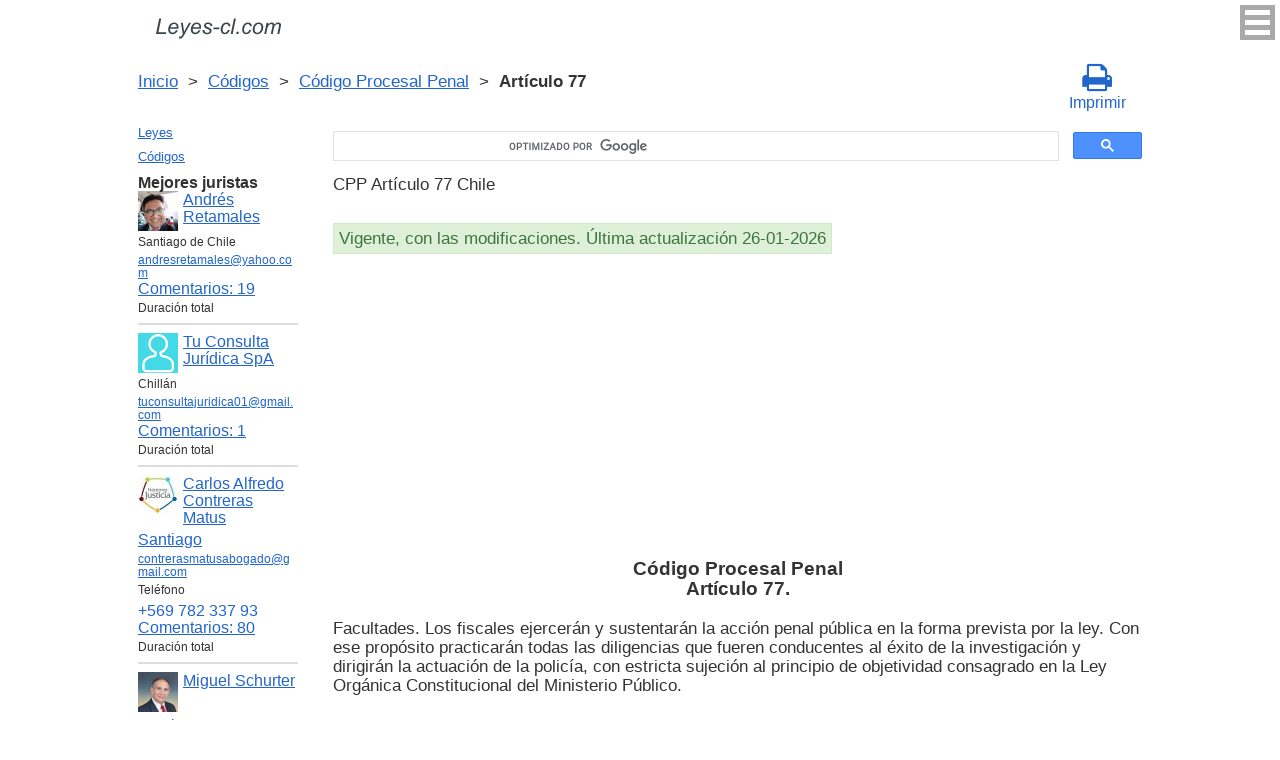

--- FILE ---
content_type: text/html; charset=UTF-8
request_url: https://leyes-cl.com/codigo_procesal_penal/77.htm
body_size: 7139
content:
<!DOCTYPE html>
<html xmlns="http://www.w3.org/1999/xhtml">
<head>
  <title>Art. 77 Código Procesal Penal CPP Artículo 77 Facultades. Los fiscales ejercerán y sustentarán la acción penal pública en la forma prevista por la  - Legislación Chili 2025</title>
<meta http-equiv="Content-Type" content="text/html; charset=UTF-8" />
<meta name="keywords" content="Art. 77 CPP Código Procesal Penal Artículo 77 Facultades. Los fiscales ejercerán y sustentarán la acción penal pública en la forma prevista por la" />
<meta name="description" content="Art. 77 CPP Ley 19696, 29 de Septriembre de 2000 Código Procesal Penal Artículo 77 Facultades. Los fiscales ejercerán y sustentarán la acción penal pública en la forma prevista por la" />

<meta name="viewport" content="width=device-width, initial-scale=1.0">

<link href="https://cdn.quilljs.com/1.3.6/quill.snow.css" rel="stylesheet" media="print" onload="this.media='all'">
<link rel="stylesheet" href="/css/style.css?v=1.6" type="text/css" />
<link rel="stylesheet" href="/css/es.css" type="text/css" />
<link rel="stylesheet" href="/css/site_custom.css" type="text/css" />

<link rel="stylesheet" href="/css/font-awesome/css/font-awesome.min.css" type="text/css" />

<link rel="stylesheet" media="print" href="/css/print.css"  type="text/css">

<link rel="shortcut icon" href="/icon.ico" type="image/x-icon" />
<link rel="amphtml" href="https://leyes-cl.com/amp/codigo_procesal_penal/77.htm">

<link rel="dns-prefetch" href="https://www.googletagmanager.com/">
<link rel="dns-prefetch" href="https://www.gstatic.com/">
<link rel="dns-prefetch" href="https://cse.google.com/">
<link rel="dns-prefetch" href="https://connect.facebook.net/">
<link rel="dns-prefetch" href="https://pagead2.googlesyndication.com/">
<link rel="dns-prefetch" href="https://googleads.g.doubleclick.net/">
<link rel="dns-prefetch" href="https://www.google-analytics.com/">
<link rel="dns-prefetch" href="https://www.google.com/">
<link rel="dns-prefetch" href="https://partner.googleadservices.com/">
<link rel="dns-prefetch" href="https://adservice.google.com/">
<link rel="dns-prefetch" href="https://clients1.google.com/">
<link rel="dns-prefetch" href="https://stats.g.doubleclick.net/">
<link rel="dns-prefetch" href="https://fonts.gstatic.com/">
<link rel="dns-prefetch" href="https://www.facebook.com/">
<link rel="dns-prefetch" href="https://tpc.googlesyndication.com/">
<link rel="dns-prefetch" href="https://ajax.googleapis.com/">
<link rel="dns-prefetch" href="https://static.xx.fbcdn.net/">

<script type="text/javascript" src="https://code.jquery.com/jquery-3.2.1.min.js" async></script>
<script src="https://cdn.quilljs.com/1.3.6/quill.js" async></script>
<script src="https://www.google.com/recaptcha/api.js" async defer></script>
<script type="text/javascript" src="/js/lang/es.js" async></script>
<script type="text/javascript" src="/js/config.js?v=1.1" async></script>
<script type="text/javascript" src="/js/common.js" async defer></script>
<script type="text/javascript" src="/js/polylog.js?v=1.3" async defer></script>

<meta property="fb:admins" content="100000942586356"/>
<meta property="fb:app_id" content="734210816768816"/>	
<meta property="og:url" content="https://leyes-cl.com/codigo_procesal_penal/77.htm" />
<meta property="og:type" content="website" />
<meta property="og:title" content="Código Procesal Penal Artículo 77. " />
<meta property="og:description" content="Facultades. Los fiscales ejercerán y sustentarán la acción penal pública en la forma prevista por la ley. Con ese propósito practicarán todas las diligencias que fueren conducentes al éxito de la investigación y dirigirán la actuación de la policía, con estricta sujeción al principio de objetividad " />
<meta property="og:image" content="https://leyes-cl.com/images/og_img.jpg" />
<meta property="og:locale" content="es_ES" />


<!-- Google Tag Manager -->
<script>(function(w,d,s,l,i){w[l]=w[l]||[];w[l].push({'gtm.start':
new Date().getTime(),event:'gtm.js'});var f=d.getElementsByTagName(s)[0],
j=d.createElement(s),dl=l!='dataLayer'?'&l='+l:'';j.async=true;j.src=
'https://www.googletagmanager.com/gtm.js?id='+i+dl;f.parentNode.insertBefore(j,f);
})(window,document,'script','dataLayer','GTM-K67FGXW');</script>
<!-- End Google Tag Manager -->
<script data-ad-client="ca-pub-2167603807251059" async src="https://pagead2.googlesyndication.com/pagead/js/adsbygoogle.js"></script>

</head>


<body itemscope="" itemtype="http://schema.org/WebPage">
<!-- Google Tag Manager (noscript) -->
<noscript><iframe src="https://www.googletagmanager.com/ns.html?id=GTM-K67FGXW" height="0" width="0" style="display:none;visibility:hidden"></iframe></noscript>
<!-- End Google Tag Manager (noscript) -->

<div class="wrapper">
			<input type="checkbox" id="hmt" class="hidden-menu-ticker"> 
<label class="btn-menu" for="hmt">
  <span class="first"></span>
  <span class="second"></span>
  <span class="third"></span>
</label>
 <ul class="hidden-menu">
    <li><a href="/login.htm">Iniciar sesión</a></li>
  <li><a href="/register.htm">Registrarse</a></li>
  </ul>
 
	<header class="header">
       <a class="logo" href="/index.htm"></a>    
	</header><!-- .header-->
     <div class="clr"></div>
<div id="br_pr">		 
  <div class="breadcrumbs">
        <a class="nava" href="/index.htm" title="">Inicio</a>
        &nbsp;&gt;&nbsp;
      <a class="nava" href="/codigos.htm" title="">Códigos</a>
        &nbsp;&gt;&nbsp;
      <a class="nava" href="/codigo_procesal_penal.htm" title="Código Procesal Penal (CPP)">Código Procesal Penal</a>
        &nbsp;&gt;&nbsp;
      <b>Artículo 77</b>
      </div>

                    <div id="go_back">
        <a class="nava" href="/codigo_procesal_penal.htm"><span><</span> Código Procesal Penal</a>           
         </div> 
 			<a class="icon-print" onclick="ga('send', 'event', 'Print', 'Click', 'Breadcrumbs');" href = "/print/codigo_procesal_penal/77.htm" target="_blank"><span class="fa fa-print fa-2x" aria-hidden="true"></span><br>Imprimir</a></div>

<div class="middle"> 

		<div class="container">
			<main class="content">
  <div class="null_13">
</div>  


<div id="goser">
<script>
  (function() {
    var cx = 'partner-pub-2167603807251059:2457831299';
    var gcse = document.createElement('script');
    gcse.type = 'text/javascript';
    gcse.async = true;
    gcse.src = 'https://cse.google.com/cse.js?cx=' + cx;
    var s = document.getElementsByTagName('script')[0];
    s.parentNode.insertBefore(gcse, s);
  })();
</script>
<gcse:searchbox-only></gcse:searchbox-only>
</div>

       <div class="addnav">
       <p> CPP Artículo 77 Chile </p> <br>

<div id="law_status">
     	   <div id="law_valid">Vigente, con las modificaciones. Última actualización 26-01-2026</div>
	      </div>

</div>
            <div id="squareAds">

<script async src="https://pagead2.googlesyndication.com/pagead/js/adsbygoogle.js"></script>
<!-- top -->
<ins class="adsbygoogle"
     style="display:block; min-height: 280px"
     data-ad-client="ca-pub-2167603807251059"
     data-ad-slot="1415692673"
     data-ad-format="auto"
     data-full-width-responsive="true"></ins>
<script>
     (adsbygoogle = window.adsbygoogle || []).push({});
</script>

</div>
				<div id="statya">
					<h1>Código Procesal Penal<br />Artículo 77. </h1>
           <p>Facultades. Los fiscales ejercerán y sustentarán la acción penal pública en la forma prevista por la ley. Con ese propósito practicarán todas las diligencias que fueren conducentes al éxito de la investigación y dirigirán la actuación de la policía, con estricta sujeción al principio de objetividad consagrado en la Ley Orgánica Constitucional del Ministerio Público.</p>
<br />
<br />
Chile Art. 77 Código Procesal Penal        </div>   <!-- statya -->
                            
    <div class="breadstat">
Artículo
<a class="nava" href="/codigo_procesal_penal/1.htm">1</a><span> </span>...<a class="nava" href="/codigo_procesal_penal/75.htm">75</a><span> </span><a class="nava" href="/codigo_procesal_penal/76.htm">76</a><span> </span><b>77</b><span> </span><a class="nava" href="/codigo_procesal_penal/78.htm">78</a><span> </span><a class="nava" href="/codigo_procesal_penal/78_bis.htm">78 BIS</a><span> </span>...<a class="nava" href="/codigo_procesal_penal/485.htm">485</a><span> </span><br /><br />
<form action="" method="post">
      Ver el artículo <input name="article_search" value=""/><br />
      <input type="submit" value="Ver" />
<input type="hidden" name="id" value="2302" />
</form>      
          </div>
 
<div class="clr"></div>       
<div id="BestLawyers">
<p><b>Mejores juristas</b></p>
   <a class="best_user_link" href="/user/714.htm">
      <img class="best_user_pic" src="/images/photos/min/714.png" />
      Andrés Retamales
   </a>
   <div class="best_user_info">Santiago de Chile</div>   <div class="best_user_info"><a href="/cdn-cgi/l/email-protection#d9b8b7bdabbcaaabbcadb8b4b8b5bcaa99a0b8b1b6b6f7bab6b4"><span class="__cf_email__" data-cfemail="9dfcf3f9eff8eeeff8e9fcf0fcf1f8eedde4fcf5f2f2b3fef2f0">[email&#160;protected]</span></a></div>         <div class="best_user_comments_count"><a href="/user/714.htm#plg_user_comment_header">Сomentarios: 19</a></div>
   <div class="best_user_info">Duración total</div>
   <hr />
   <a class="best_user_link" href="/user/250.htm">
      <img class="best_user_pic" src="/images/photos/min/guest.png" />
      Tu Consulta Jurídica SpA
   </a>
   <div class="best_user_info">Chillán</div>   <div class="best_user_info"><a href="/cdn-cgi/l/email-protection#3c48495f53524f4950485d56494e5558555f5d0c0d7c5b515d5550125f5351"><span class="__cf_email__" data-cfemail="97e3e2f4f8f9e4e2fbe3f6fde2e5fef3fef4f6a7a6d7f0faf6fefbb9f4f8fa">[email&#160;protected]</span></a></div>         <div class="best_user_comments_count"><a href="/user/250.htm#plg_user_comment_header">Сomentarios: 1</a></div>
   <div class="best_user_info">Duración total</div>
   <hr />
   <a class="best_user_link" href="/user/56.htm">
      <img class="best_user_pic" src="/images/photos/min/56.jpeg" />
      Carlos Alfredo Contreras Matus
   </a>
   <div class="best_user_info"><a class="best_user_city" href="/jurists/city-santiago.htm">Santiago</a></div>   <div class="best_user_info"><a href="/cdn-cgi/l/email-protection#96f5f9f8e2e4f3e4f7e5fbf7e2e3e5f7f4f9f1f7f2f9d6f1fbf7fffab8f5f9fb"><span class="__cf_email__" data-cfemail="7e1d11100a0c1b0c1f0d131f0a0b0d1f1c11191f1a113e19131f1712501d1113">[email&#160;protected]</span></a></div>   <div class="best_user_info">Teléfono</div>         <div class="best_user_info"><a class="plg_phone_href" href="tel:+569 782 337 93">+569 782 337 93</a></div>
      <div class="best_user_comments_count"><a href="/user/56.htm#plg_user_comment_header">Сomentarios: 80</a></div>
   <div class="best_user_info">Duración total</div>
   <hr />
   <a class="best_user_link" href="/user/72.htm">
      <img class="best_user_pic" src="/images/photos/min/72.jpeg" />
      Miguel Schurter
   </a>
   <div class="best_user_info"><a class="best_user_city" href="/jurists/city-santiago.htm">Santiago</a></div>   <div class="best_user_info"><a href="/cdn-cgi/l/email-protection#b5d9d0d2d4d9c6d6ddc0c7c1d0c7f5d2d8d4dcd99bd6dad8"><span class="__cf_email__" data-cfemail="f4989193959887979c8186809186b49399959d98da979b99">[email&#160;protected]</span></a></div>   <div class="best_user_info">Teléfonos</div>         <div class="best_user_info"><a class="plg_phone_href" href="tel:993174816">993174816</a></div>
         <div class="best_user_info"><a class="plg_phone_href" href="tel:9969659057 cristina ">9969659057 cristina </a></div>
      <div class="best_user_comments_count"><a href="/user/72.htm#plg_user_comment_header">Сomentarios: 1</a></div>
   <div class="best_user_info">Duración total</div>
   <hr />
   <a class="best_user_link" href="/user/1185.htm">
      <img class="best_user_pic" src="/images/photos/min/guest.png" />
      Rodrigo Cortes
   </a>
               <div class="best_user_comments_count"><a href="/user/1185.htm#plg_user_comment_header">Сomentarios: 1</a></div>
   <div class="best_user_info">Duración total</div>
   <hr />
<p><a href="/jurists.htm">Todos los juristas</a><p></div>
<a id="plg_new_comment_anchor"></a>
<div class="plg_comment_adder hidden" id="plg_new_comment_container">
<b>Agregar un comentario</b><br>
<div class="plg_err_msg hidden" id="plg_add_comment_err">El comentario debe tener màs de 10 sìmbolos</div>
<div id="plg_new_comment" name="plg_new_comment"></div>
<button type="button" id="plg_add_comment" class="button ctrl_entr_evt" name="plg_add_comment">Agregar</button>
</div>
<div class="plg_comment_list">
</div>
<div class="plg_recent_comment_list">
<div>Los nuevos comentarios en el sitio web</div>
<div class="plg_comment">
    <div class="plg_user_img">
        <a href="/users.htm">
        <img src="/images/photos/min/guest.png"> 
              </a>
    </div>
    <div class="plg_user_comment"">
    <div class="plg_user_info_cmt_row">
        <a class="plg_user_name" href="/users.htm">
            <b>Invitado</b>
        </a>
        <div class="plg_comment_date">08-01-26&nbsp11:48:10</div>
    </div>
        <input type="checkbox" id="rct_cmt_less_more_chb_4426" class="plg_less_more_chb">
    <div class="plg_hideable_container">
        <div class="plg_comment_not_editable_text" id="ne_comment_text_4426"><p>no, quedará como filiación contra la oposición </p></div>
            </div>
    <label class="plg_show_less_label" for="rct_cmt_less_more_chb_4426">Ocultar</label>
    <label class="plg_show_more_label" for="rct_cmt_less_more_chb_4426">Leer más</label>
    <div><a href="/codigo_civil/203.htm#plg_new_comment_container">Responder en la página<br/>Código Civil Artículo 203. </a></div>
    </div>
</div>
<hr /><div class="plg_comment">
    <div class="plg_user_img">
        <a href="/users.htm">
        <img src="/images/photos/min/guest.png"> 
              </a>
    </div>
    <div class="plg_user_comment"">
    <div class="plg_user_info_cmt_row">
        <a class="plg_user_name" href="/users.htm">
            <b>Invitado</b>
        </a>
        <div class="plg_comment_date">07-01-26&nbsp09:14:33</div>
    </div>
        <input type="checkbox" id="rct_cmt_less_more_chb_4424" class="plg_less_more_chb">
    <div class="plg_hideable_container">
        <div class="plg_comment_not_editable_text" id="ne_comment_text_4424"><p>sí si se puede, yo lo hice y no paso nada</p></div>
            </div>
    <label class="plg_show_less_label" for="rct_cmt_less_more_chb_4424">Ocultar</label>
    <label class="plg_show_more_label" for="rct_cmt_less_more_chb_4424">Leer más</label>
    <div><a href="/codigo_de_comercio/65.htm#plg_new_comment_container">Responder en la página<br/>Código de Comercio Artículo 65. </a></div>
    </div>
</div>
<hr /><div class="plg_comment">
    <div class="plg_user_img">
        <a href="/users.htm">
        <img src="/images/photos/min/guest.png"> 
              </a>
    </div>
    <div class="plg_user_comment"">
    <div class="plg_user_info_cmt_row">
        <a class="plg_user_name" href="/users.htm">
            <b>Invitado</b>
        </a>
        <div class="plg_comment_date">05-01-26&nbsp12:10:00</div>
    </div>
        <input type="checkbox" id="rct_cmt_less_more_chb_4423" class="plg_less_more_chb">
    <div class="plg_hideable_container">
        <div class="plg_comment_not_editable_text" id="ne_comment_text_4423"><p>Hola quisiera saber si el padre puede reconocer a un hijo después de que la sentencia del tribunal sea por el artículo. 203 del codigo civil. Es decir si se puede cambiar esa situación ya que en el certificado de nacimiento sale la filiación paternal por el código 203.</p><p>Gracias</p></div>
            </div>
    <label class="plg_show_less_label" for="rct_cmt_less_more_chb_4423">Ocultar</label>
    <label class="plg_show_more_label" for="rct_cmt_less_more_chb_4423">Leer más</label>
    <div><a href="/codigo_civil/203.htm#plg_new_comment_container">Responder en la página<br/>Código Civil Artículo 203. </a></div>
    </div>
</div>
<hr /><div class="plg_comment">
    <div class="plg_user_img">
        <a href="/users.htm">
        <img src="/images/photos/min/guest.png"> 
              </a>
    </div>
    <div class="plg_user_comment"">
    <div class="plg_user_info_cmt_row">
        <a class="plg_user_name" href="/users.htm">
            <b>Invitado</b>
        </a>
        <div class="plg_comment_date">22-12-25&nbsp18:23:32</div>
    </div>
        <input type="checkbox" id="rct_cmt_less_more_chb_4075" class="plg_less_more_chb">
    <div class="plg_hideable_container">
        <div class="plg_comment_not_editable_text" id="ne_comment_text_4075"><p>Entonces existe una excepción donde predomina el IFC sobre el plan regulador. Eso lo define quien ? </p></div>
            </div>
    <label class="plg_show_less_label" for="rct_cmt_less_more_chb_4075">Ocultar</label>
    <label class="plg_show_more_label" for="rct_cmt_less_more_chb_4075">Leer más</label>
    <div><a href="/aprueba_nueva_ley_general_de_urbanismo_y_construcciones/55.htm#plg_new_comment_container">Responder en la página<br/>Aprueba nueva ley general de urbanismo y construcciones Artículo 55. </a></div>
    </div>
</div>
<hr /><div class="plg_comment">
    <div class="plg_user_img">
        <a href="/users.htm">
        <img src="/images/photos/min/guest.png"> 
              </a>
    </div>
    <div class="plg_user_comment"">
    <div class="plg_user_info_cmt_row">
        <a class="plg_user_name" href="/users.htm">
            <b>Invitado</b>
        </a>
        <div class="plg_comment_date">17-12-25&nbsp12:56:44</div>
    </div>
        <input type="checkbox" id="rct_cmt_less_more_chb_4073" class="plg_less_more_chb">
    <div class="plg_hideable_container">
        <div class="plg_comment_not_editable_text" id="ne_comment_text_4073"><p>Buenas días, junto con saludarlos quisiera hacer una consulta. Estoy tramitando una posesión efectiva testada la cual cumplió con los tramites establecidos. Pero me falta la publicación en el diario oficial el cual ya no publica (gratis) este tipo de resoluciones. </p><p>Publique en un diario electrónico DIARIO AVISOS LEGALES por 3 días y el tribunal (5 juzgado civil de valparaíso) rechazo la publicación ya que no es su giro este tipo de publicaciones.</p><p>Anteriormente busque otro tipo de publicaciones pero escritas y son demasiados caras y no están al ancanse de mi bolsillo.</p><p>Consulta tendré que buscar otros medios informativos y ver su giro para hacer este tipo de publicaciones o es el tribunal que esta con un sesgo arbitrario con respecto a ciertos medios de comunicación. </p><p>Agradecido y esperando una orientación quedo atento.</p><p>Gracias  </p><p> </p></div>
            </div>
    <label class="plg_show_less_label" for="rct_cmt_less_more_chb_4073">Ocultar</label>
    <label class="plg_show_more_label" for="rct_cmt_less_more_chb_4073">Leer más</label>
    <div><a href="/codigo_de_procedimiento_civil/3_bis.htm#plg_new_comment_container">Responder en la página<br/>Código de Procedimiento Civil Artículo 3 BIS. </a></div>
    </div>
</div>
<hr /><p><a href="/recent_comments.htm">Últimos comentarios</a></p>
</div>
<div id="plg_popup_background" class="hidden"> 
<div id="plg_login" class="plg_popup_container hidden">
  <a class="plg_close_popup">X</a><br>
  <div class="popup_log_reg">Iniciar sesión</div>
  <div id="plg_popup_login_cntr">
    <div id="incorrect_login" class="plg_err_msg hidden">Incorrecto e-mail o contraseña</div>
    <div id="login_captcha_not_passed" class="plg_err_msg hidden">Captcha no pasada</div>
    <div class="info_str"> 
      <span class="info_lable">Email: </span>
      <input type="email" name="email" id="login_nick" class="required">
    </div>
    <div class="info_str"> 
      <span class="info_lable">Contraceña:</span>
      <input type="password" name="password" id="password" class="required">
    </div>
    <div class="forgot_new">¿Olvidó su contraseña?<br>
      <a id="popup_generate_new_password_link">Obtener la contraseña nueva</a>
    </div>
    
    <button class="button" type="button" id="plg_login_btn" name="plg_login_btn">Iniciar sesión</button><br>
    <div class="fb_login_button">        
      <a id="popup_fb_login_link" href="">Iniciar sesión con Facebook</a>
    </div> 
  </div>
  <div class="popup_log_reg">o Registrarse</div>
  <div id="plg_popup_register_cntr">
    <div id="incorrect_email" class="plg_err_msg hidden">Email incorrecto</div>
    <div id="email_registered" class="plg_err_msg hidden">Email ya está registrado</div>
    <div id="empty_nick" class="plg_err_msg hidden">Nombre no se indica</div>
    <div id="reg_captcha_not_passed" class="plg_err_msg hidden">Captcha no pasada</div>
    <div class="info_str">
      <span class="info_lable">Nombre:</span>
      <input type="text" name="register_nick" id="register_nick" class="required">
    </div>
    <div class="info_str">
      <span class="info_lable">Email:</span>
      <input type="email" name="email" id="register_email" class="required">
    </div>
    <button class="button" type="button" id="plg_register_btn" name="plg_register_btn">Registro</button>
  </div>
  <div id="plg_register_check_email" class="hidden">El correo era enviado a su email</div>
  
  <div id="plg_post_as_guest" class="hidden">
    <div class="popup_log_reg">o publicar como invitado</div>
    <button class="button" type="button" id="plg_post_as_guest_btn" name="plg_post_as_guest_btn">Publicar</button>
  </div>
</div> 

<div id="plg_generate_new_password" class="plg_popup_container hidden">
  <a class="plg_close_popup">X</a><br>
  <div id="email_not_found" class="plg_err_msg hidden">Email no encontrado</div>
  <div id="incorrect_email_new_pwd" class="plg_err_msg hidden">Email incorrecto</div>
  <div id="already_sent" class="plg_err_msg hidden">El correo con instrucsión ya enviada, Usted puede enviar solicitud una vez màs al dìa siguiente. Si no lo ha recibe, verifica la carpeta de spam</div>
  <div id="captcha_not_passed" class="plg_err_msg hidden">Captcha no pasada</div>
  <div class="info_str" id="plg_popup_new_password_cntr">
    <span class="info_lable">Email:</span>
    <input type="email" name="email" id="pwd_email" class="required">
  </div>
  <button class="button" type="button" id="plg_new_pwd_btn" name="new_pwd_btn">Restablecer la contraseña</button>
</div><div id="plg_popup_info" class="plg_popup_container hidden">
  <a class="plg_close_popup">X</a><br>
  <div id="plg_activation_sent_msg" class="info_str hidden">El correo con activación era enviado</div>
  <div id="plg_new_pwd_sent_msg" class="info_str hidden">El correo con instrucción como obtener la contraseña nueva era enviado</div>
  <div id="plg_user_blocked" class="info_str hidden">Usted está Bloqueado</div>
</div>
<div id="plg_popup_error" class="plg_popup_container hidden">
  <a class="plg_close_popup">X</a><br>
  </div>
</div>
 <!-- Социалки -->
  <div id="readmatch">
    <div id="rekagain">
  </div> <!-- rekagain -->
</div>     <!-- readmach -->
<br /><br />

<div class="clr"></div>
<div class="addnav">
<div class="fb-like" data-href="https://leyes-cl.com/codigo_procesal_penal/77.htm" data-layout="button_count" data-action="like" data-size="large" data-show-faces="false" data-share="false"></div>
</div>

<div id="titled-ads">
<center>
     ¿Es Usted jurista? ¿Necesito nuevos clientes?<br/>
     Publique la información de sí mismo<br/>
</center>
<div class="advantages">
     <p>- Eso es gratís</p>
     <p>- La información acerca de 5 mejores juristas está en todas las páginas del sitio</p>
     <p>- Este anuncio ven màs de 10&nbsp;000 visitantes al día</p>
     <p>- Para aumentar su rating Usted necesito responder a las preguntas de los usuarios</p>
</div>
<center>
     <a href="/register.htm" onclick="ga('send', 'event', 'Ads register 2', 'Click', '');">Registrarse</a>
</center>
</div>

			</main><!-- .content -->

		</div><!-- .container-->

		<aside class="left-sidebar">
       <div class="popular_law">  <!-- менюха -->
     <a href="/leyes.htm">Leyes</a>
     <a href="/codigos.htm">Códigos</a>
   </div>

	      <div id="LeftAds">
<p><b>Mejores juristas</b></p>
   <a class="best_user_link" href="/user/714.htm">
      <img class="best_user_pic" src="/images/photos/min/714.png" />
      Andrés Retamales
   </a>
   <div class="best_user_info">Santiago de Chile</div>   <div class="best_user_info"><a href="/cdn-cgi/l/email-protection#1879767c6a7d6b6a7d6c797579747d6b586179707777367b7775"><span class="__cf_email__" data-cfemail="9cfdf2f8eef9efeef9e8fdf1fdf0f9efdce5fdf4f3f3b2fff3f1">[email&#160;protected]</span></a></div>         <div class="best_user_comments_count"><a href="/user/714.htm#plg_user_comment_header">Сomentarios: 19</a></div>
   <div class="best_user_info">Duración total</div>
   <hr />
   <a class="best_user_link" href="/user/250.htm">
      <img class="best_user_pic" src="/images/photos/min/guest.png" />
      Tu Consulta Jurídica SpA
   </a>
   <div class="best_user_info">Chillán</div>   <div class="best_user_info"><a href="/cdn-cgi/l/email-protection#215554424e4f52544d55404b54534845484240111061464c40484d0f424e4c"><span class="__cf_email__" data-cfemail="e29697818d8c91978e96838897908b868b8183d2d3a2858f838b8ecc818d8f">[email&#160;protected]</span></a></div>         <div class="best_user_comments_count"><a href="/user/250.htm#plg_user_comment_header">Сomentarios: 1</a></div>
   <div class="best_user_info">Duración total</div>
   <hr />
   <a class="best_user_link" href="/user/56.htm">
      <img class="best_user_pic" src="/images/photos/min/56.jpeg" />
      Carlos Alfredo Contreras Matus
   </a>
   <div class="best_user_info"><a class="best_user_city" href="/jurists/city-santiago.htm">Santiago</a></div>   <div class="best_user_info"><a href="/cdn-cgi/l/email-protection#ea8985849e988f988b99878b9e9f998b88858d8b8e85aa8d878b8386c4898587"><span class="__cf_email__" data-cfemail="64070b0a101601160517090510111705060b0305000b240309050d084a070b09">[email&#160;protected]</span></a></div>   <div class="best_user_info">Teléfono</div>         <div class="best_user_info"><a class="plg_phone_href" href="tel:+569 782 337 93">+569 782 337 93</a></div>
      <div class="best_user_comments_count"><a href="/user/56.htm#plg_user_comment_header">Сomentarios: 80</a></div>
   <div class="best_user_info">Duración total</div>
   <hr />
   <a class="best_user_link" href="/user/72.htm">
      <img class="best_user_pic" src="/images/photos/min/72.jpeg" />
      Miguel Schurter
   </a>
   <div class="best_user_info"><a class="best_user_city" href="/jurists/city-santiago.htm">Santiago</a></div>   <div class="best_user_info"><a href="/cdn-cgi/l/email-protection#e8848d8f89849b8b809d9a9c8d9aa88f85898184c68b8785"><span class="__cf_email__" data-cfemail="93fff6f4f2ffe0f0fbe6e1e7f6e1d3f4fef2faffbdf0fcfe">[email&#160;protected]</span></a></div>   <div class="best_user_info">Teléfonos</div>         <div class="best_user_info"><a class="plg_phone_href" href="tel:993174816">993174816</a></div>
         <div class="best_user_info"><a class="plg_phone_href" href="tel:9969659057 cristina ">9969659057 cristina </a></div>
      <div class="best_user_comments_count"><a href="/user/72.htm#plg_user_comment_header">Сomentarios: 1</a></div>
   <div class="best_user_info">Duración total</div>
   <hr />
   <a class="best_user_link" href="/user/1185.htm">
      <img class="best_user_pic" src="/images/photos/min/guest.png" />
      Rodrigo Cortes
   </a>
               <div class="best_user_comments_count"><a href="/user/1185.htm#plg_user_comment_header">Сomentarios: 1</a></div>
   <div class="best_user_info">Duración total</div>
   <hr />
<p><a href="/jurists.htm">Todos los juristas</a><p>      </div>
	
<!-- Популярные нормативные акты -->
   <div class="popular_law">
       <p>Principales Códigos de Chile</p>
       <a href="/codigo_civil.htm" title="Código Civil">Código Civil</a>
       <a href="/codigo_de_procedimiento_civil.htm" title="Código de Procedimiento Civil">Código de Procedimiento Civil</a>
       <a href="/codigo_procesal_penal.htm" title="Código Procesal Penal">Código Procesal Penal</a>
       <a href="/codigo_penal.htm" title="Código Penal">Código Penal</a>
       <a href="/codigo_del_trabajo.htm" title="Código del Trabajo">Código del Trabajo</a>
       <a href="/codigo_tributario.htm" title="Código Tributario">Código Tributario</a>
       <a href="/codigo_de_aguas.htm" title="Código de Aguas">Código de Aguas</a>
       <a href="/codigo_de_comercio.htm" title="Código de Comercio">Código de Comercio</a>
       <a href="/codigo_organico_de_tribunales.htm" title="Código Orgánico de Tribunales">Código Orgánico de Tribunales</a>
   </div>
   <!-- Конец Популярные нормативные акты -->
    		</aside><!-- .left-sidebar -->
      
 	</div>  <!-- .middle-->

	<footer class="footer">
		<div class="g-recaptcha" data-sitekey="6LfJiqAUAAAAACHsxN220cJnXNpilU7N_41UkpRh" data-size="invisible" data-badge="inline" data-callback="onCaptchaPassed"></div>
    <div><a href="/privacidad.htm">Políticas de privacidad</a></div>
		Leyes-cl.com 2014-2025 Chile
	</footer><!-- .footer -->

</div><!-- .wrapper -->

<script data-cfasync="false" src="/cdn-cgi/scripts/5c5dd728/cloudflare-static/email-decode.min.js"></script><script>
window.onload = downloadAutointerlinkScript;

function downloadAutointerlinkScript() {
    var element = document.createElement("script");
    element.src = "/js/autointerlink.js";
    document.body.appendChild(element);
}
</script>

<div id="fb-root"></div>
<script>(function(d, s, id) {
  var js, fjs = d.getElementsByTagName(s)[0];
  if (d.getElementById(id)) return;
  js = d.createElement(s); js.id = id;
  js.src = 'https://connect.facebook.net/es_ES/sdk.js#xfbml=1&version=v2.12&appId=734210816768816';
  fjs.parentNode.insertBefore(js, fjs);
}(document, 'script', 'facebook-jssdk'));</script>

<script defer src="https://static.cloudflareinsights.com/beacon.min.js/vcd15cbe7772f49c399c6a5babf22c1241717689176015" integrity="sha512-ZpsOmlRQV6y907TI0dKBHq9Md29nnaEIPlkf84rnaERnq6zvWvPUqr2ft8M1aS28oN72PdrCzSjY4U6VaAw1EQ==" data-cf-beacon='{"version":"2024.11.0","token":"4e2a1f6ce6ca41be85815fd264fa87cc","r":1,"server_timing":{"name":{"cfCacheStatus":true,"cfEdge":true,"cfExtPri":true,"cfL4":true,"cfOrigin":true,"cfSpeedBrain":true},"location_startswith":null}}' crossorigin="anonymous"></script>
</body>
</html>

--- FILE ---
content_type: text/html; charset=utf-8
request_url: https://www.google.com/recaptcha/api2/anchor?ar=1&k=6LfJiqAUAAAAACHsxN220cJnXNpilU7N_41UkpRh&co=aHR0cHM6Ly9sZXllcy1jbC5jb206NDQz&hl=en&v=N67nZn4AqZkNcbeMu4prBgzg&size=invisible&badge=inline&anchor-ms=20000&execute-ms=30000&cb=wql6h7vxqbz5
body_size: 49239
content:
<!DOCTYPE HTML><html dir="ltr" lang="en"><head><meta http-equiv="Content-Type" content="text/html; charset=UTF-8">
<meta http-equiv="X-UA-Compatible" content="IE=edge">
<title>reCAPTCHA</title>
<style type="text/css">
/* cyrillic-ext */
@font-face {
  font-family: 'Roboto';
  font-style: normal;
  font-weight: 400;
  font-stretch: 100%;
  src: url(//fonts.gstatic.com/s/roboto/v48/KFO7CnqEu92Fr1ME7kSn66aGLdTylUAMa3GUBHMdazTgWw.woff2) format('woff2');
  unicode-range: U+0460-052F, U+1C80-1C8A, U+20B4, U+2DE0-2DFF, U+A640-A69F, U+FE2E-FE2F;
}
/* cyrillic */
@font-face {
  font-family: 'Roboto';
  font-style: normal;
  font-weight: 400;
  font-stretch: 100%;
  src: url(//fonts.gstatic.com/s/roboto/v48/KFO7CnqEu92Fr1ME7kSn66aGLdTylUAMa3iUBHMdazTgWw.woff2) format('woff2');
  unicode-range: U+0301, U+0400-045F, U+0490-0491, U+04B0-04B1, U+2116;
}
/* greek-ext */
@font-face {
  font-family: 'Roboto';
  font-style: normal;
  font-weight: 400;
  font-stretch: 100%;
  src: url(//fonts.gstatic.com/s/roboto/v48/KFO7CnqEu92Fr1ME7kSn66aGLdTylUAMa3CUBHMdazTgWw.woff2) format('woff2');
  unicode-range: U+1F00-1FFF;
}
/* greek */
@font-face {
  font-family: 'Roboto';
  font-style: normal;
  font-weight: 400;
  font-stretch: 100%;
  src: url(//fonts.gstatic.com/s/roboto/v48/KFO7CnqEu92Fr1ME7kSn66aGLdTylUAMa3-UBHMdazTgWw.woff2) format('woff2');
  unicode-range: U+0370-0377, U+037A-037F, U+0384-038A, U+038C, U+038E-03A1, U+03A3-03FF;
}
/* math */
@font-face {
  font-family: 'Roboto';
  font-style: normal;
  font-weight: 400;
  font-stretch: 100%;
  src: url(//fonts.gstatic.com/s/roboto/v48/KFO7CnqEu92Fr1ME7kSn66aGLdTylUAMawCUBHMdazTgWw.woff2) format('woff2');
  unicode-range: U+0302-0303, U+0305, U+0307-0308, U+0310, U+0312, U+0315, U+031A, U+0326-0327, U+032C, U+032F-0330, U+0332-0333, U+0338, U+033A, U+0346, U+034D, U+0391-03A1, U+03A3-03A9, U+03B1-03C9, U+03D1, U+03D5-03D6, U+03F0-03F1, U+03F4-03F5, U+2016-2017, U+2034-2038, U+203C, U+2040, U+2043, U+2047, U+2050, U+2057, U+205F, U+2070-2071, U+2074-208E, U+2090-209C, U+20D0-20DC, U+20E1, U+20E5-20EF, U+2100-2112, U+2114-2115, U+2117-2121, U+2123-214F, U+2190, U+2192, U+2194-21AE, U+21B0-21E5, U+21F1-21F2, U+21F4-2211, U+2213-2214, U+2216-22FF, U+2308-230B, U+2310, U+2319, U+231C-2321, U+2336-237A, U+237C, U+2395, U+239B-23B7, U+23D0, U+23DC-23E1, U+2474-2475, U+25AF, U+25B3, U+25B7, U+25BD, U+25C1, U+25CA, U+25CC, U+25FB, U+266D-266F, U+27C0-27FF, U+2900-2AFF, U+2B0E-2B11, U+2B30-2B4C, U+2BFE, U+3030, U+FF5B, U+FF5D, U+1D400-1D7FF, U+1EE00-1EEFF;
}
/* symbols */
@font-face {
  font-family: 'Roboto';
  font-style: normal;
  font-weight: 400;
  font-stretch: 100%;
  src: url(//fonts.gstatic.com/s/roboto/v48/KFO7CnqEu92Fr1ME7kSn66aGLdTylUAMaxKUBHMdazTgWw.woff2) format('woff2');
  unicode-range: U+0001-000C, U+000E-001F, U+007F-009F, U+20DD-20E0, U+20E2-20E4, U+2150-218F, U+2190, U+2192, U+2194-2199, U+21AF, U+21E6-21F0, U+21F3, U+2218-2219, U+2299, U+22C4-22C6, U+2300-243F, U+2440-244A, U+2460-24FF, U+25A0-27BF, U+2800-28FF, U+2921-2922, U+2981, U+29BF, U+29EB, U+2B00-2BFF, U+4DC0-4DFF, U+FFF9-FFFB, U+10140-1018E, U+10190-1019C, U+101A0, U+101D0-101FD, U+102E0-102FB, U+10E60-10E7E, U+1D2C0-1D2D3, U+1D2E0-1D37F, U+1F000-1F0FF, U+1F100-1F1AD, U+1F1E6-1F1FF, U+1F30D-1F30F, U+1F315, U+1F31C, U+1F31E, U+1F320-1F32C, U+1F336, U+1F378, U+1F37D, U+1F382, U+1F393-1F39F, U+1F3A7-1F3A8, U+1F3AC-1F3AF, U+1F3C2, U+1F3C4-1F3C6, U+1F3CA-1F3CE, U+1F3D4-1F3E0, U+1F3ED, U+1F3F1-1F3F3, U+1F3F5-1F3F7, U+1F408, U+1F415, U+1F41F, U+1F426, U+1F43F, U+1F441-1F442, U+1F444, U+1F446-1F449, U+1F44C-1F44E, U+1F453, U+1F46A, U+1F47D, U+1F4A3, U+1F4B0, U+1F4B3, U+1F4B9, U+1F4BB, U+1F4BF, U+1F4C8-1F4CB, U+1F4D6, U+1F4DA, U+1F4DF, U+1F4E3-1F4E6, U+1F4EA-1F4ED, U+1F4F7, U+1F4F9-1F4FB, U+1F4FD-1F4FE, U+1F503, U+1F507-1F50B, U+1F50D, U+1F512-1F513, U+1F53E-1F54A, U+1F54F-1F5FA, U+1F610, U+1F650-1F67F, U+1F687, U+1F68D, U+1F691, U+1F694, U+1F698, U+1F6AD, U+1F6B2, U+1F6B9-1F6BA, U+1F6BC, U+1F6C6-1F6CF, U+1F6D3-1F6D7, U+1F6E0-1F6EA, U+1F6F0-1F6F3, U+1F6F7-1F6FC, U+1F700-1F7FF, U+1F800-1F80B, U+1F810-1F847, U+1F850-1F859, U+1F860-1F887, U+1F890-1F8AD, U+1F8B0-1F8BB, U+1F8C0-1F8C1, U+1F900-1F90B, U+1F93B, U+1F946, U+1F984, U+1F996, U+1F9E9, U+1FA00-1FA6F, U+1FA70-1FA7C, U+1FA80-1FA89, U+1FA8F-1FAC6, U+1FACE-1FADC, U+1FADF-1FAE9, U+1FAF0-1FAF8, U+1FB00-1FBFF;
}
/* vietnamese */
@font-face {
  font-family: 'Roboto';
  font-style: normal;
  font-weight: 400;
  font-stretch: 100%;
  src: url(//fonts.gstatic.com/s/roboto/v48/KFO7CnqEu92Fr1ME7kSn66aGLdTylUAMa3OUBHMdazTgWw.woff2) format('woff2');
  unicode-range: U+0102-0103, U+0110-0111, U+0128-0129, U+0168-0169, U+01A0-01A1, U+01AF-01B0, U+0300-0301, U+0303-0304, U+0308-0309, U+0323, U+0329, U+1EA0-1EF9, U+20AB;
}
/* latin-ext */
@font-face {
  font-family: 'Roboto';
  font-style: normal;
  font-weight: 400;
  font-stretch: 100%;
  src: url(//fonts.gstatic.com/s/roboto/v48/KFO7CnqEu92Fr1ME7kSn66aGLdTylUAMa3KUBHMdazTgWw.woff2) format('woff2');
  unicode-range: U+0100-02BA, U+02BD-02C5, U+02C7-02CC, U+02CE-02D7, U+02DD-02FF, U+0304, U+0308, U+0329, U+1D00-1DBF, U+1E00-1E9F, U+1EF2-1EFF, U+2020, U+20A0-20AB, U+20AD-20C0, U+2113, U+2C60-2C7F, U+A720-A7FF;
}
/* latin */
@font-face {
  font-family: 'Roboto';
  font-style: normal;
  font-weight: 400;
  font-stretch: 100%;
  src: url(//fonts.gstatic.com/s/roboto/v48/KFO7CnqEu92Fr1ME7kSn66aGLdTylUAMa3yUBHMdazQ.woff2) format('woff2');
  unicode-range: U+0000-00FF, U+0131, U+0152-0153, U+02BB-02BC, U+02C6, U+02DA, U+02DC, U+0304, U+0308, U+0329, U+2000-206F, U+20AC, U+2122, U+2191, U+2193, U+2212, U+2215, U+FEFF, U+FFFD;
}
/* cyrillic-ext */
@font-face {
  font-family: 'Roboto';
  font-style: normal;
  font-weight: 500;
  font-stretch: 100%;
  src: url(//fonts.gstatic.com/s/roboto/v48/KFO7CnqEu92Fr1ME7kSn66aGLdTylUAMa3GUBHMdazTgWw.woff2) format('woff2');
  unicode-range: U+0460-052F, U+1C80-1C8A, U+20B4, U+2DE0-2DFF, U+A640-A69F, U+FE2E-FE2F;
}
/* cyrillic */
@font-face {
  font-family: 'Roboto';
  font-style: normal;
  font-weight: 500;
  font-stretch: 100%;
  src: url(//fonts.gstatic.com/s/roboto/v48/KFO7CnqEu92Fr1ME7kSn66aGLdTylUAMa3iUBHMdazTgWw.woff2) format('woff2');
  unicode-range: U+0301, U+0400-045F, U+0490-0491, U+04B0-04B1, U+2116;
}
/* greek-ext */
@font-face {
  font-family: 'Roboto';
  font-style: normal;
  font-weight: 500;
  font-stretch: 100%;
  src: url(//fonts.gstatic.com/s/roboto/v48/KFO7CnqEu92Fr1ME7kSn66aGLdTylUAMa3CUBHMdazTgWw.woff2) format('woff2');
  unicode-range: U+1F00-1FFF;
}
/* greek */
@font-face {
  font-family: 'Roboto';
  font-style: normal;
  font-weight: 500;
  font-stretch: 100%;
  src: url(//fonts.gstatic.com/s/roboto/v48/KFO7CnqEu92Fr1ME7kSn66aGLdTylUAMa3-UBHMdazTgWw.woff2) format('woff2');
  unicode-range: U+0370-0377, U+037A-037F, U+0384-038A, U+038C, U+038E-03A1, U+03A3-03FF;
}
/* math */
@font-face {
  font-family: 'Roboto';
  font-style: normal;
  font-weight: 500;
  font-stretch: 100%;
  src: url(//fonts.gstatic.com/s/roboto/v48/KFO7CnqEu92Fr1ME7kSn66aGLdTylUAMawCUBHMdazTgWw.woff2) format('woff2');
  unicode-range: U+0302-0303, U+0305, U+0307-0308, U+0310, U+0312, U+0315, U+031A, U+0326-0327, U+032C, U+032F-0330, U+0332-0333, U+0338, U+033A, U+0346, U+034D, U+0391-03A1, U+03A3-03A9, U+03B1-03C9, U+03D1, U+03D5-03D6, U+03F0-03F1, U+03F4-03F5, U+2016-2017, U+2034-2038, U+203C, U+2040, U+2043, U+2047, U+2050, U+2057, U+205F, U+2070-2071, U+2074-208E, U+2090-209C, U+20D0-20DC, U+20E1, U+20E5-20EF, U+2100-2112, U+2114-2115, U+2117-2121, U+2123-214F, U+2190, U+2192, U+2194-21AE, U+21B0-21E5, U+21F1-21F2, U+21F4-2211, U+2213-2214, U+2216-22FF, U+2308-230B, U+2310, U+2319, U+231C-2321, U+2336-237A, U+237C, U+2395, U+239B-23B7, U+23D0, U+23DC-23E1, U+2474-2475, U+25AF, U+25B3, U+25B7, U+25BD, U+25C1, U+25CA, U+25CC, U+25FB, U+266D-266F, U+27C0-27FF, U+2900-2AFF, U+2B0E-2B11, U+2B30-2B4C, U+2BFE, U+3030, U+FF5B, U+FF5D, U+1D400-1D7FF, U+1EE00-1EEFF;
}
/* symbols */
@font-face {
  font-family: 'Roboto';
  font-style: normal;
  font-weight: 500;
  font-stretch: 100%;
  src: url(//fonts.gstatic.com/s/roboto/v48/KFO7CnqEu92Fr1ME7kSn66aGLdTylUAMaxKUBHMdazTgWw.woff2) format('woff2');
  unicode-range: U+0001-000C, U+000E-001F, U+007F-009F, U+20DD-20E0, U+20E2-20E4, U+2150-218F, U+2190, U+2192, U+2194-2199, U+21AF, U+21E6-21F0, U+21F3, U+2218-2219, U+2299, U+22C4-22C6, U+2300-243F, U+2440-244A, U+2460-24FF, U+25A0-27BF, U+2800-28FF, U+2921-2922, U+2981, U+29BF, U+29EB, U+2B00-2BFF, U+4DC0-4DFF, U+FFF9-FFFB, U+10140-1018E, U+10190-1019C, U+101A0, U+101D0-101FD, U+102E0-102FB, U+10E60-10E7E, U+1D2C0-1D2D3, U+1D2E0-1D37F, U+1F000-1F0FF, U+1F100-1F1AD, U+1F1E6-1F1FF, U+1F30D-1F30F, U+1F315, U+1F31C, U+1F31E, U+1F320-1F32C, U+1F336, U+1F378, U+1F37D, U+1F382, U+1F393-1F39F, U+1F3A7-1F3A8, U+1F3AC-1F3AF, U+1F3C2, U+1F3C4-1F3C6, U+1F3CA-1F3CE, U+1F3D4-1F3E0, U+1F3ED, U+1F3F1-1F3F3, U+1F3F5-1F3F7, U+1F408, U+1F415, U+1F41F, U+1F426, U+1F43F, U+1F441-1F442, U+1F444, U+1F446-1F449, U+1F44C-1F44E, U+1F453, U+1F46A, U+1F47D, U+1F4A3, U+1F4B0, U+1F4B3, U+1F4B9, U+1F4BB, U+1F4BF, U+1F4C8-1F4CB, U+1F4D6, U+1F4DA, U+1F4DF, U+1F4E3-1F4E6, U+1F4EA-1F4ED, U+1F4F7, U+1F4F9-1F4FB, U+1F4FD-1F4FE, U+1F503, U+1F507-1F50B, U+1F50D, U+1F512-1F513, U+1F53E-1F54A, U+1F54F-1F5FA, U+1F610, U+1F650-1F67F, U+1F687, U+1F68D, U+1F691, U+1F694, U+1F698, U+1F6AD, U+1F6B2, U+1F6B9-1F6BA, U+1F6BC, U+1F6C6-1F6CF, U+1F6D3-1F6D7, U+1F6E0-1F6EA, U+1F6F0-1F6F3, U+1F6F7-1F6FC, U+1F700-1F7FF, U+1F800-1F80B, U+1F810-1F847, U+1F850-1F859, U+1F860-1F887, U+1F890-1F8AD, U+1F8B0-1F8BB, U+1F8C0-1F8C1, U+1F900-1F90B, U+1F93B, U+1F946, U+1F984, U+1F996, U+1F9E9, U+1FA00-1FA6F, U+1FA70-1FA7C, U+1FA80-1FA89, U+1FA8F-1FAC6, U+1FACE-1FADC, U+1FADF-1FAE9, U+1FAF0-1FAF8, U+1FB00-1FBFF;
}
/* vietnamese */
@font-face {
  font-family: 'Roboto';
  font-style: normal;
  font-weight: 500;
  font-stretch: 100%;
  src: url(//fonts.gstatic.com/s/roboto/v48/KFO7CnqEu92Fr1ME7kSn66aGLdTylUAMa3OUBHMdazTgWw.woff2) format('woff2');
  unicode-range: U+0102-0103, U+0110-0111, U+0128-0129, U+0168-0169, U+01A0-01A1, U+01AF-01B0, U+0300-0301, U+0303-0304, U+0308-0309, U+0323, U+0329, U+1EA0-1EF9, U+20AB;
}
/* latin-ext */
@font-face {
  font-family: 'Roboto';
  font-style: normal;
  font-weight: 500;
  font-stretch: 100%;
  src: url(//fonts.gstatic.com/s/roboto/v48/KFO7CnqEu92Fr1ME7kSn66aGLdTylUAMa3KUBHMdazTgWw.woff2) format('woff2');
  unicode-range: U+0100-02BA, U+02BD-02C5, U+02C7-02CC, U+02CE-02D7, U+02DD-02FF, U+0304, U+0308, U+0329, U+1D00-1DBF, U+1E00-1E9F, U+1EF2-1EFF, U+2020, U+20A0-20AB, U+20AD-20C0, U+2113, U+2C60-2C7F, U+A720-A7FF;
}
/* latin */
@font-face {
  font-family: 'Roboto';
  font-style: normal;
  font-weight: 500;
  font-stretch: 100%;
  src: url(//fonts.gstatic.com/s/roboto/v48/KFO7CnqEu92Fr1ME7kSn66aGLdTylUAMa3yUBHMdazQ.woff2) format('woff2');
  unicode-range: U+0000-00FF, U+0131, U+0152-0153, U+02BB-02BC, U+02C6, U+02DA, U+02DC, U+0304, U+0308, U+0329, U+2000-206F, U+20AC, U+2122, U+2191, U+2193, U+2212, U+2215, U+FEFF, U+FFFD;
}
/* cyrillic-ext */
@font-face {
  font-family: 'Roboto';
  font-style: normal;
  font-weight: 900;
  font-stretch: 100%;
  src: url(//fonts.gstatic.com/s/roboto/v48/KFO7CnqEu92Fr1ME7kSn66aGLdTylUAMa3GUBHMdazTgWw.woff2) format('woff2');
  unicode-range: U+0460-052F, U+1C80-1C8A, U+20B4, U+2DE0-2DFF, U+A640-A69F, U+FE2E-FE2F;
}
/* cyrillic */
@font-face {
  font-family: 'Roboto';
  font-style: normal;
  font-weight: 900;
  font-stretch: 100%;
  src: url(//fonts.gstatic.com/s/roboto/v48/KFO7CnqEu92Fr1ME7kSn66aGLdTylUAMa3iUBHMdazTgWw.woff2) format('woff2');
  unicode-range: U+0301, U+0400-045F, U+0490-0491, U+04B0-04B1, U+2116;
}
/* greek-ext */
@font-face {
  font-family: 'Roboto';
  font-style: normal;
  font-weight: 900;
  font-stretch: 100%;
  src: url(//fonts.gstatic.com/s/roboto/v48/KFO7CnqEu92Fr1ME7kSn66aGLdTylUAMa3CUBHMdazTgWw.woff2) format('woff2');
  unicode-range: U+1F00-1FFF;
}
/* greek */
@font-face {
  font-family: 'Roboto';
  font-style: normal;
  font-weight: 900;
  font-stretch: 100%;
  src: url(//fonts.gstatic.com/s/roboto/v48/KFO7CnqEu92Fr1ME7kSn66aGLdTylUAMa3-UBHMdazTgWw.woff2) format('woff2');
  unicode-range: U+0370-0377, U+037A-037F, U+0384-038A, U+038C, U+038E-03A1, U+03A3-03FF;
}
/* math */
@font-face {
  font-family: 'Roboto';
  font-style: normal;
  font-weight: 900;
  font-stretch: 100%;
  src: url(//fonts.gstatic.com/s/roboto/v48/KFO7CnqEu92Fr1ME7kSn66aGLdTylUAMawCUBHMdazTgWw.woff2) format('woff2');
  unicode-range: U+0302-0303, U+0305, U+0307-0308, U+0310, U+0312, U+0315, U+031A, U+0326-0327, U+032C, U+032F-0330, U+0332-0333, U+0338, U+033A, U+0346, U+034D, U+0391-03A1, U+03A3-03A9, U+03B1-03C9, U+03D1, U+03D5-03D6, U+03F0-03F1, U+03F4-03F5, U+2016-2017, U+2034-2038, U+203C, U+2040, U+2043, U+2047, U+2050, U+2057, U+205F, U+2070-2071, U+2074-208E, U+2090-209C, U+20D0-20DC, U+20E1, U+20E5-20EF, U+2100-2112, U+2114-2115, U+2117-2121, U+2123-214F, U+2190, U+2192, U+2194-21AE, U+21B0-21E5, U+21F1-21F2, U+21F4-2211, U+2213-2214, U+2216-22FF, U+2308-230B, U+2310, U+2319, U+231C-2321, U+2336-237A, U+237C, U+2395, U+239B-23B7, U+23D0, U+23DC-23E1, U+2474-2475, U+25AF, U+25B3, U+25B7, U+25BD, U+25C1, U+25CA, U+25CC, U+25FB, U+266D-266F, U+27C0-27FF, U+2900-2AFF, U+2B0E-2B11, U+2B30-2B4C, U+2BFE, U+3030, U+FF5B, U+FF5D, U+1D400-1D7FF, U+1EE00-1EEFF;
}
/* symbols */
@font-face {
  font-family: 'Roboto';
  font-style: normal;
  font-weight: 900;
  font-stretch: 100%;
  src: url(//fonts.gstatic.com/s/roboto/v48/KFO7CnqEu92Fr1ME7kSn66aGLdTylUAMaxKUBHMdazTgWw.woff2) format('woff2');
  unicode-range: U+0001-000C, U+000E-001F, U+007F-009F, U+20DD-20E0, U+20E2-20E4, U+2150-218F, U+2190, U+2192, U+2194-2199, U+21AF, U+21E6-21F0, U+21F3, U+2218-2219, U+2299, U+22C4-22C6, U+2300-243F, U+2440-244A, U+2460-24FF, U+25A0-27BF, U+2800-28FF, U+2921-2922, U+2981, U+29BF, U+29EB, U+2B00-2BFF, U+4DC0-4DFF, U+FFF9-FFFB, U+10140-1018E, U+10190-1019C, U+101A0, U+101D0-101FD, U+102E0-102FB, U+10E60-10E7E, U+1D2C0-1D2D3, U+1D2E0-1D37F, U+1F000-1F0FF, U+1F100-1F1AD, U+1F1E6-1F1FF, U+1F30D-1F30F, U+1F315, U+1F31C, U+1F31E, U+1F320-1F32C, U+1F336, U+1F378, U+1F37D, U+1F382, U+1F393-1F39F, U+1F3A7-1F3A8, U+1F3AC-1F3AF, U+1F3C2, U+1F3C4-1F3C6, U+1F3CA-1F3CE, U+1F3D4-1F3E0, U+1F3ED, U+1F3F1-1F3F3, U+1F3F5-1F3F7, U+1F408, U+1F415, U+1F41F, U+1F426, U+1F43F, U+1F441-1F442, U+1F444, U+1F446-1F449, U+1F44C-1F44E, U+1F453, U+1F46A, U+1F47D, U+1F4A3, U+1F4B0, U+1F4B3, U+1F4B9, U+1F4BB, U+1F4BF, U+1F4C8-1F4CB, U+1F4D6, U+1F4DA, U+1F4DF, U+1F4E3-1F4E6, U+1F4EA-1F4ED, U+1F4F7, U+1F4F9-1F4FB, U+1F4FD-1F4FE, U+1F503, U+1F507-1F50B, U+1F50D, U+1F512-1F513, U+1F53E-1F54A, U+1F54F-1F5FA, U+1F610, U+1F650-1F67F, U+1F687, U+1F68D, U+1F691, U+1F694, U+1F698, U+1F6AD, U+1F6B2, U+1F6B9-1F6BA, U+1F6BC, U+1F6C6-1F6CF, U+1F6D3-1F6D7, U+1F6E0-1F6EA, U+1F6F0-1F6F3, U+1F6F7-1F6FC, U+1F700-1F7FF, U+1F800-1F80B, U+1F810-1F847, U+1F850-1F859, U+1F860-1F887, U+1F890-1F8AD, U+1F8B0-1F8BB, U+1F8C0-1F8C1, U+1F900-1F90B, U+1F93B, U+1F946, U+1F984, U+1F996, U+1F9E9, U+1FA00-1FA6F, U+1FA70-1FA7C, U+1FA80-1FA89, U+1FA8F-1FAC6, U+1FACE-1FADC, U+1FADF-1FAE9, U+1FAF0-1FAF8, U+1FB00-1FBFF;
}
/* vietnamese */
@font-face {
  font-family: 'Roboto';
  font-style: normal;
  font-weight: 900;
  font-stretch: 100%;
  src: url(//fonts.gstatic.com/s/roboto/v48/KFO7CnqEu92Fr1ME7kSn66aGLdTylUAMa3OUBHMdazTgWw.woff2) format('woff2');
  unicode-range: U+0102-0103, U+0110-0111, U+0128-0129, U+0168-0169, U+01A0-01A1, U+01AF-01B0, U+0300-0301, U+0303-0304, U+0308-0309, U+0323, U+0329, U+1EA0-1EF9, U+20AB;
}
/* latin-ext */
@font-face {
  font-family: 'Roboto';
  font-style: normal;
  font-weight: 900;
  font-stretch: 100%;
  src: url(//fonts.gstatic.com/s/roboto/v48/KFO7CnqEu92Fr1ME7kSn66aGLdTylUAMa3KUBHMdazTgWw.woff2) format('woff2');
  unicode-range: U+0100-02BA, U+02BD-02C5, U+02C7-02CC, U+02CE-02D7, U+02DD-02FF, U+0304, U+0308, U+0329, U+1D00-1DBF, U+1E00-1E9F, U+1EF2-1EFF, U+2020, U+20A0-20AB, U+20AD-20C0, U+2113, U+2C60-2C7F, U+A720-A7FF;
}
/* latin */
@font-face {
  font-family: 'Roboto';
  font-style: normal;
  font-weight: 900;
  font-stretch: 100%;
  src: url(//fonts.gstatic.com/s/roboto/v48/KFO7CnqEu92Fr1ME7kSn66aGLdTylUAMa3yUBHMdazQ.woff2) format('woff2');
  unicode-range: U+0000-00FF, U+0131, U+0152-0153, U+02BB-02BC, U+02C6, U+02DA, U+02DC, U+0304, U+0308, U+0329, U+2000-206F, U+20AC, U+2122, U+2191, U+2193, U+2212, U+2215, U+FEFF, U+FFFD;
}

</style>
<link rel="stylesheet" type="text/css" href="https://www.gstatic.com/recaptcha/releases/N67nZn4AqZkNcbeMu4prBgzg/styles__ltr.css">
<script nonce="aSzYSj_1BBURyKQXoi_HMA" type="text/javascript">window['__recaptcha_api'] = 'https://www.google.com/recaptcha/api2/';</script>
<script type="text/javascript" src="https://www.gstatic.com/recaptcha/releases/N67nZn4AqZkNcbeMu4prBgzg/recaptcha__en.js" nonce="aSzYSj_1BBURyKQXoi_HMA">
      
    </script></head>
<body><div id="rc-anchor-alert" class="rc-anchor-alert"></div>
<input type="hidden" id="recaptcha-token" value="[base64]">
<script type="text/javascript" nonce="aSzYSj_1BBURyKQXoi_HMA">
      recaptcha.anchor.Main.init("[\x22ainput\x22,[\x22bgdata\x22,\x22\x22,\[base64]/[base64]/MjU1Ong/[base64]/[base64]/[base64]/[base64]/[base64]/[base64]/[base64]/[base64]/[base64]/[base64]/[base64]/[base64]/[base64]/[base64]/[base64]\\u003d\x22,\[base64]\\u003d\\u003d\x22,\x22UQbCq8K+VHnDp1g7ccKLU8ONw7MYw45jCjF3wqhfw689RcOCD8KpwrJSCsO9w7vCpsK9LThkw75lw4/DhDN3w6XDocK0HRbDgMKGw44GF8OtHMKJwo3DlcOeJsOYVSxvwoQoLsOobsKqw5rDky59wohOCyZJwobDh8KHIsODwrYYw5TDosOJwp/CixhmL8KgSMOVPhHDk0vCrsOAwpvDs8Klwr7DtMOcGH5kwp5nRA1EWsOpcQzChcO1bcKUUsKLw4fCkHLDiTYiwoZ0w7hCwrzDuV1CDsOewojDm0tIw51jAMK6wpDCnsOgw6ZnKsKmNCVuwrvDqcKqXcK/fMK1O8Kywo0Pw6DDi3Ytw6RoABYww5fDu8OPwqzChmZmRcOEw6LDkcKXfsOBFsOeRzQzw75Vw5bChcKSw5bCkMOQLcOowpN6wp4QS8OEworClVl/SMOAEMOiwpN+BXzDkE3DqVvDp1DDoMKbw45gw6fDlcOsw61bKzfCvyrDgBtzw5o/S3vCnl3CvcKlw4BeLEYhw4LCs8K3w4nCncKqDik+w64Vwo9mOyFYbcKGSBbDvMORw6/Ct8KxwpzDksOVwpTCqyvCnsOWBDLCrS0XBkd7wqHDlcOUHsKWGMKhH1vDsMKCw5w1WMKuGmVrWcKSZcKnQCLCh3DDjsO+wpvDncO9acOKwp7DvMKFw7DDh0ISw5Ydw7YhB244dBRZwrXDqX7CgHLCuAzDvD/Dp13DrCXDu8Oqw4IPC0jCgWJcLMOmwpcRwrbDqcK/[base64]/Dp1fCj2rClcOpVSduazEDw7vDi3l6IcKkwrREwrYUwqvDjk/[base64]/Ll9rwojCgDRaw4zDisOVW1Ysw6/CncKVwo5VwowZw5fCjm9ow68yDS1Tw7bDkMK/wqfChEnDojVgXsK1FsORw5/CuMO2wqB2AVtUTDo5FMOuSMKKFMO8L3jCtcKUfMKdeMKowq7DqyrCrh4dSmsFw7vDrsOnGxTCvcO6M0vCrsKLdBzDrT7DqUfDgSjChMKIw6oMw4DCt3lJfnvDvcOZZcOlwpZfex/[base64]/CtsKHG8OTPsKowpFDMmLCvsOPf8KgWsK0Y28kwqsbw5E7ccKkwqPCqMO6w7lnAMKpNhFaw6dIw5DCkmzCqsOAw6ozwrzDisKcI8KjIcK5bgF1wplbMnTDuMKaBW0Vw7bCpcKuRcOyIE7CrnXCuzYaTsKzbMOGT8O5AsOKXMOIYcKpw7DCkAjDp2XDmcOIQUrCp3/ClcKpfMOhwr/DssOAw6NKw6jCpEdTPC3Cr8Kzw6XCgjHCicOqw4sEJcOhEsKwR8Kkw79lw63DuWrCsnjDpWjDpSvDtQzDosOlwrcuw6HCg8Odw6dRwppvw7gqwoA0wqTDlcKrT0nDqG/CkH3CpMO2dsK8S8KTV8KbWsO6JcKsDCpFHyfCusKrOcOOwo0kFCQCKMODwoRuDsOFNcO+EMKTwqjDpsOfwrkVT8OLOg/CqxHDmEHCgHHCinFvwrcKf3AIesK0woTDgl3DoAAiw6XCjn/DmMOCe8K9wq1fwrzDi8K0wpwowo7CkcKXw7lYw7tIwobDusOPw6nCpRDDoUjCi8OAexLCgsKjIcOKwpfCkH3Do8Ksw45bWcKyw488KcO/WcKOwqQyK8K3w4PDm8OUWh7Ci13DlHAJwoErflRmBjrDuVHCrMOePQ13w60DwpVYw5XDq8KWw4YsPsKqw4x1wqQlwr/ClwHDhVjClsKOw5fDmn3Cp8OOwr/CiyPCvMOtYcKFHSvCsw/CogfDgcOdLHdlwpvDm8Olw4B6ejVHwoPDs3HDtsKXWxHCnsOgw4LCk8K2wpDDkcKEwpsYwoHCom3CpQ/CiHbDiMKNAD/DjcKlKcOQQMOSBH9Tw7DCq03DpjUHw6PCpsOYwpMMKMKAJ3N5AsKVwoYSwrnClcKKBcOWcklLwqnCrT7Dkg9ndxvDtMKfwoA+w7NTwrTComnCnMOPWsOmwo8NHcO/AcKKw77Dmm89H8OkTETDuVHDqDAyY8OIw6/Co30BK8KVw6UQdcOHXivDo8KLOMKQE8OvUX3DvcOxO8OURmRRazHDvsK+CsKwwqhdKkNDw40ueMKpw43DtsOADsKvwpBeZ0/DpGjCs3VfdcKsN8OOwpbDi3rDrcOXCMOaBl/DucO3VkIITCXCmTPCtsOtw7fCrQrDqUd9w7B/ZD4BKkc4d8K0wofDgj3CtBfDpcOew6cWwoEvwpAAR8KUb8Oqw4BQAD4VQ1HDplwQYMOIwqxawrDCq8O/X8KTwoDCu8OEwo7Ck8OzL8KGwqpyd8OGwprDusOSwpXDnMOcw58EI8KrdsOyw6rDhcOPw5lawrfDu8O1RDd4HhkHw6t/SyIuw48Dw7kmblnCv8KVw5hCwoxjRBrDjcO8blPDnjYFw6/CjMKlVHLDuiQwwr7Dm8Kaw4LDkMORwp8xw5tKFEtSC8OSw6rCvzTCglVRGQfDksOoWMOywpfDlMKiw4DCoMKAw4TCvVRGwqd6IMKoRsO4w5/Ch2wxw6U8CMKAH8OAw4/DqsO/wq92CcKBwq4FA8KtLSt4wpXCvcODw5HDmhUZbFVubcOywozDvGZ5w7MfccORwqtxYsKkw7fDvDh+woYBwoxiwoAhw4/CpGrCpsKBKA/[base64]/U8O9wqDDgMKkKsKFWsO9JwPCscOewpXCimLDg0J4F8KQwqnDosKMw7VHw7Vdw6jCumvDvg5fPMOLwonCncKAFgRcXcKUw4B9wpfDpk/Cg8O7E3QSw5lhwpU9TMObbiMSYsK6SMOvw6TCuyxkwrV4wprDj385wqcgw77DusKeV8KSwrfDhCpiw6dlOSgCw4nDisKiw4fDusKTRXDDikHCjMORXANrOXPClcOBO8OYek5ZKiJpHDnDhMKOAVcAV3FGwo3DjhnDiMKEw79ow6bDu2Y5wqAewpJpSnHDssK/CsO0wr7Dh8KJd8OlccOxMRE4LCxrPSFZwrbCmlHCkFwPMw/DvMKQEk/Dr8KlZWnClBg5SMKJaBTDv8KIwoLDk2kIKMKuaMKwwqYVwrDDs8OJJGRjwqDCucOdw7Y2ZjzCjcOyw5tNw4zDnsKKD8OmaBBWwo3CkMOUw6VewpnChGXDnjQnVMKqwrYRD2QoMMKORcOMwqvDn8Kew7/DisKJw7NmwrnChsOjPMOhCMOEYDLCmsO2wq1uwpAjwrIlby3CvRfCqgRQHcOoFTLDpMKwMMKVYlbCgsKTFMK/BULDhsOeJhnDqjTCrcORNsOtZyrDvMKCOUgQNC5aQMKXYgAUw496Y8KLw5hmw6nCmm8zwrPCvMKOw4LDs8KJKMKaUAZmJTIFbTjCosOHE0USJsOid3zCjMKzw77Djkgww77Ci8OWey0mwpQzLMKOUcOCQi/Cs8KdwqF3PhzDhMOFHcKAw4l5wrfDsBnDvz/DjQZfw5M2wo7DvsO8wpo4FFfDr8KfwoHCpwgow6zDocK0XsKew6bCuk/Dl8OqwonDsMKiwoDDiMO2wo3DpW/DisO/w79mSgZvwoHDpMO6w5LDslYjJzvDuHNOYMOiNsOOwo/Ci8K0wo9kwo10IcOibTPCrC3Dok7CpsKUZ8Ouw7M8bcOFaMOrwq/DrcOSG8OCGMK3w7bCu2FsD8KudSnCtUrDqkfDm0wiw5wPG3TDjsKCwpXDu8KOIsKMDcOgZMKFQMKkG2QFw5sNX2x5wozCucKRLjrDq8KEF8Oowoh3w6EuWcKKwq3Do8Kie8OsFj/[base64]/DicKsw6B/ZnPCmnnDl3vCpcKNwqrDp8Kuw6t7HxTCqRfCvx9FHMKGw7zDoCfCuDvDrG92NMOWwpgWDjcOOsKWwpgVw6jCtMOtw4BxwqPCkgIDwqXCrjjCs8Krw7J4X0LChHLDviXCpjrDvsKlwphJwrPDk2ddPsKSVSnDtghtJQzCny3Dm8OSwrzCm8Oywp/[base64]/[base64]/wqrDgMKjAMK4wpbDqGbCmSE2LMOfLB/CjSbCjVARHXvDocKpw7YkwoBOCcOcZQzDncOrw7DDksO5H3DDqMONwogGwpFrNmxEHMOtXydhwqLCicKhTi8YVyNCOcKuWsOTQA/[base64]/w71QRhHDlcKlwrjDpsOowobCssOMw5tgUMKCYjAjwr/CrsOHfyXCsF1rSMOsBUnDusK3wqY7D8K5wollw5DDvMOVPxg5w47CtcO6CUQzwonDryLCl17Dj8OeC8OtNiYTw5nCuz/DlT3DpBg7w7JfFMOjwrDCnjdtwrRqwqACacOSwqoPMSrDpj/Dv8KcwogGccKKw6dZwrZWwo14w59swpMOwpnCjcKZA3bChVxGwqsGwpXDrQLDmw1nwqBCwqxDwqwow5/Dkno7Y8K+BsOBw7/Ct8K3w61rwpfDk8OTwqHDhkcowqA9w4nDlwXCplnDgHrDtGPDnMOOw4zCgsOxb1scw68AwqHDm0rCtcKnwqXDizpbJm/Dm8OaSH8pG8KdISo6wojDqDPCncOaHyrCgMK/IMOPw6vDjcK/w6TDk8KwwpbCp0tMwq4iIsKpwpMYwrlkw53ChQbDkcOVUSDCqcOUbnHDmsOMSnx9BcOnRsK1wqnCjMOow6rDh2Y4LVzDgcKfwqF4wrfDv0XCtcKew4PDucKiw6kmwqXCvcKYaH7Djl0CUAzDqAoGw4xbKw7Dtm7CssOtYxXDnMOawrkda31BGcOcdsKRw5/Ch8OMwqXDp2ZeQxfCn8OvecKawolcOnvCi8Kfw7HDnxM/HjDDisOYd8KiwpDClw9hwrRFwqDDoMOucsO5w7zChlnCt2EBw7PDnjNNwo3DkMKAwrrCkcKycsOVwoPDmUnCrE/CmDV6w4TDm3PCssKTOV0MWcOew7PDmDl4NB7DhMK8K8KbwqfDny3DvsOwLcOnAGUUVMO7VcK6TDkqXMOwLcKLw4/CoMKCw5bDgRpswrlBwqXDg8KOPsKvC8OZNsKEOcK5XMK9w4zCoFPCojDCt3ZgHcOUw5rDh8O4wqPDrsK5f8OCwoXDokMkMTvCmTvDgytIG8Ksw5vDtjPDjEEzDsObwq5hwr5uQyfCq149ZsK2wrjCqMOow6xvc8KlJ8Knw59bwptlwoXDi8KYwp8tcU/Cs8KMwpYPwrpHFcK8J8Kzw7/DijcJVcOxPMKqw43DpsOecyJgwpPCnTvDvg3CsTB8Fm85FQTDo8OFHwYjwrPCtRLDmjnCnsKAwqjDr8KacjfDiCvCmQxuVnPDvXLCmj7CgMOGFQ3DlcKAw77Dt1Apw5dDw4LCtA/Dn8KuFMOtw7DDksOdwqDCkilhw6DCoilhw53CpMOww5HChgdCwqHCsFfChcKfNMK4wr3Ck1VfwoglYHjCu8KowqIkwpd5RHdew5/DjW1TwpVWwq3DkSoHPUdjw5oQwrnCuntSw5Vyw6jDrHjDlMOHCMOUw57DjsKpUMO1w7YpYcK/wrxWwogBw6HDiMOjIWoOwrPCp8KGwppRw6jCiTPDscKvSgrDmBFBwqzCqsKhwq9Zw4VcP8K8ZhNrYklvJ8KjNMK3wq9vdhDCosOyXFzCucOzwqbDscKlw78gbsKhEsOBJcOdSnYWw7cqPCHCgcOWw6Qew4RfQSNQwr/Dl0jDgMOZw6F4wqAzYsOcCMKJwrgcw5otwpfDkDvDhMK0Hn1PwrXDsD/Cv0DCsAPDgkzDvD3Cl8ODwo1KcMOWUmJoIsKPUcKELTpdFznCjTLCt8Oiw7HCmhd/[base64]/Cg8KPcsOCw63CognDpg4GDsKKC8OLwp3DtxzDmcKFw4PCgsKawp4EKD/ChcOMHHB5YcKtwq07w4AQwpfCtFdAw74EwpDCsgQrYFIQG2XCtsOiZsKbSwIQwqBvb8OTwpAJTsKtwrBtw63Dg1snQcKdD0N2IsOiYWrCjC7Dh8OgaBXDhRsgw651UDJBw6TDiwnCun9UDRAVw7DDlhd/wrJ7wqxKw7h7A8K/w6PDq1rDk8OTw57CsMOnw7ViG8Oyw6sGw70ewoEkW8O0D8Oyw4TDs8Kvw7fDiUDDusOjw7vDhcK6w70NJzFKwrPCkUDClsKxI3ElbMOzUxhSw6fDh8Oqw7jDgTddwpYzw51pwqvDn8KhAWwZw5LDkMOReMOdw41IGy/CvsO0By8Zw45nQcK3wrbDoRDCpHDCtsKaNGbDqMOsw4nDucOdZnbCisOIw7tbbgbCl8OjwpxUwpLDk0wicyLDvQ3Cv8OIVV3CtMOZJldHYcOXNcOXeMOZwq06wq/[base64]/DuSLDpTYuCRXDmMKjw4bCk8KYwrNNwqvDnR3DjcOKw47CrSXCrDvCpsODfDhBOMOuwrFxwqXDj0Nrw592w69kY8OYw7puRyjDn8OPwqtZwrBNOMOnL8Owwo9XwpdBw65Ew7/DjRHDs8OxElXDrmILw7zDpsOKwq9wFCDCl8Khw5Nzwo0teBLCsVdew67Cv0kGwqESw4fCrRHDoMO0QhE/[base64]/wr08LkZeZS1Fa2rDvxDDinfCo8Kcw7XCq27Dm8OabMKDeMOtGh0pwpcQNX8LwoASwpjCkcOawoFxVXLDicO+wpvCvm7DhcOIwqJgSMO+wp9uJcOPXTzDugBqwq4mUF7CpX3CsgDDq8OtKMKkNX7DhMODwo/DiW56w73ClcO+wrLDqcO4RMKhCgoOP8KlwrtEPR7DpkDCuwzCrsO8BV9lwpFUZjdfccKewo/CvsOeY2PCqwwIGwAAKTzDg04wIz7DtVfDrjdFN2nCjsO2wqnDnMK9wp/Cg0sXw63CpMKaw4duHMOwecK7w4oGwpVHw4rDtMODwq1ZDwJjUcKVcRkTw78pwpdnenlcQDjCj1jCqMKhwodlGREfwqrCkMOAwoAKw6DCg8OcwqExaMOqa1HDpgsPUEPDmlLDusOlwr8hwoVUAQtPwoPCmhJEBEx5YsKSw5/[base64]/[base64]/VcK2wp3CuRx6wrpQGRJBwprCkknCi8KWWMONw4fDsyF1cSLDgyNEbUrCvXh8w7I5ZsOBwq43d8KQwotLwr4/G8OkAsKrw6HDmMKCwpQPfFjDj0XCk1M/BmwnwoRKwpHCrsKaw75sTsOTw4nDrxDCpTPDlWHCusOqwopGw6vCmcOka8OJNMK1wrh6w70fJj/Cs8O/[base64]/Do8KiwrXCusOGw4XCrcOVUCR2w61fIMOfKBvDs8KeRnvDlEw9csK5NcKQXsKmw4d3w6g9w5tCw5hyGEEiYy/[base64]/w4jDpXkAwo1jEhBYM8K1PcKGwqPDkHAIB8KeOHEIfmVRGi46w7zCrMKAw7dMw69Edj0dacKnw7Znw5sTwobCnyVGw7TCp08wwozCvzQcKw4WdihbQztOwqEwV8KuHsKkBQ/CvAXCnsKVwq8JQirCh05OwpnCn8Knw4jDmMK3w5nDusOzw7Qfw4vCuHLCv8O1VcKBwqNvw4sOwrpcXcOqU03CpjBSw5jDtcOFFVzCvxB/wr8QAcOIw6vDmG3Ck8KpRj/DjsKMdUXDhsOJHAXClD3DokItbcKMwr8rw6HDkw7CkMK7wrnDisKuQMOrwo5FwqnDhMOxwp5rw5jCqcKiaMOAw5APWcOmIR97w7jDhsKCwpkvDlXDukDCtQYJfgdgw7bCmcO+wq/Cl8KtW8Kjw7DDuGocHcKMwrZcwoLCrMKoCDHCrsKvw5LChS9Aw4fCplE2wqs/JsKBw4x5H8OdbMK5N8O6DsOhw63DrxvCmMOHXDMQEXjDksO7UMKTPnY4ZTwHw45OwoZhdsOdw60XRTFnFMO8Q8Omw7PDnw3CssOdwqfCqSfDqzDCoMK/L8OvwqRjWcKZecKaMxfDkcOswr3CuHtbw7LCk8OaVyPCpMKIwojCghjDvsKpZHAXw6BHIsKLwqo6w5vDnGbDhC8tcsOhwp59JsKtfRfCrTBSwrbCrMO9PsOSwpDCmk/CosO+GjPDgyzDusOhDMOAXcK6wpzCvsKgfMOhwqXDm8KHw7vCrCPDvMOkIUd+TGjCmxV/w79fw6QQw5XCoCFYKMKkfcOXV8OywpZ0fMOqwqXDucO3IwPDu8Kzw4EwEMK3QWJ4woh/[base64]/CocODNQjChcKaRcKtRXp7UMK7w5HDuMKXNXvDrsO0wq9wf3nDpMOJPAvCq8OidyjCp8OEwoZnw4fCl1fDtQYCw6w2HMKvwrlNw7A5KsOjYRUUKEFnY8O6ED0UasOEw5JRZD/Dh0nCmAoHDSESw7fDqcKbTMKEw5pcNcKJwpMFeT7Crk7Cr0pQwoBtw7rCkibChcK5w6vDlw/CvGnCqjUZKsOAc8K6wo8VT2/[base64]/woHCg8OIBjtfIcOtR2rChX/Dg8K3w5Vhwr0XwrBrw6jDr8Oxw73Cn3rDsSXDr8OkVsK/MztBQ07DqhDDpcKVPz1yYTcGG0/DtgZNXg4Uw7PDkcOeEMKcMlY1w7LDpWvChVvCjMOMw5DCvEwHU8Oswo4pWMKlTxXCnQrCrsKdwr1Ywr/DrmzCr8KuR203w73DmsK5QcOkMsObwrHChGDCjGgNcUzCsMOpwrjDnsKeHGjCi8O+wpXCqxp/R2rDrsOvMMKWGETCtcO5OcOWGn/DiMO+AsKReR7DhMK8b8Oaw7wxw5NTwrjCp8OcNMK7w4p4wopVcG3DrsOwd8KjwqnCtcOFw5xww43ClsO4TUoRwobDmMOGwo9fw7XDucK2w4kxwrjCqmbDnnV1Ojtrw5EEwp/CmGzCpjrCoj1XNER7asOuO8Khwq3CrxPDtAHCqsK/[base64]/DqMOhTFwOJxvCgMKRVirCpyLDmCwpwqNeAcOTwoRfw7XCtVMzw7TDpsKBwohZP8KMw5vCllLDssKDw5VPA3UQwr/CkcOEwrrCtzl2VGYWaEDCqcKywo/[base64]/DvzjDiMOWOcKTw4MFw7BWcsOww4UVDMODwpoNODXDi8O7fsOCw4bCnsO4wofCpA3DmMOxw5FBIcOXeMOQQjDDnC/DmsKnalfDp8KaZMKNNUnCkcOeYhNsw7HDqsK5ecO+OFPDpSnDnsKrw4nDg0cwVUoNwo8Cwp8Yw5rCnljDg8KSw6zDmRo2XD83w4hZOzcVIwHCmsKFa8KyfWcwQzTDkcOcC2PCpsOMUlDDgcKDFMOVwpB8wqcYSkjCkcOIwrnDo8OVw6/CvsOIw5TCtsOmwoLCssOoQMOpfS7DgzHCscOWR8K/wrktVHRJPSDCpwQwLz7CvSt8wrYwbwgIKsKfw4fCu8OdwrfCpHDDmGPCjGIifsOgUMKLwq1rFGDCgmx/w4dNwoPCoglhwq/[base64]/JMKZw6HDn8OCw4VEQVBYw4VWV8Oqw4zDnjNtwq7DvnfDrhfDuMKHwp4iS8Kxw4JVAg0dw6DDuXl/WDUhQMKVfcOwdSzCpkLCpWkPWhxOw5DCqXwbD8KpDcKvSFbDjlx/F8KTw6EAScOnwrdWHsKowqbCr2QDGHtrHSgbR8Ofw6LDvMK0HcKRw6pJw4HCghfCmTNLw6fCgH7Dj8KGwrtAwrbDlHPDrGxXwpQ+w6bDkCsvwrwPw7nCi0/CrwQINGxBFD13woLDkMOMEMKaIQ4XacKkwrHCnMOswrDCuMO3wrFyBj/DjmIPwoUFGsKcwpPDh13Dm8KPw6YAw63CosKpdj3CmsKow7DCuWwmCHDCp8OvwqcnP1NfdsO4wpDCl8OdSH8owpPCnMOnw6jCrsKKwoUpNsOqZ8O0w74zw7zDvUJ+SCUzHMOkSiPCisOPKWd+wrzDj8K0wo9NeBTChhDDnMOgCsOgNA/Cs0sdwpsmOyLDl8OyZsOOBkJxO8KGCnYOwo4Qw5/CjcO4ThPCuitUw6XDq8O9wroEwqvCr8ODwqfDsUPDmiJUwqHCssO2wpoqWWl8w7lTw4Y7w53CgXhBbGnCliXDpClMISQfesOvWGdUw5g3WwYgWC3DkgA+wrXDnsOCw4gmGFPDmGM+w74/w5rCvn5xecKONiwkw60nEcOTw7EIwpLCs1UjwojDusOEPEHCrwTDoT1dwoAiUsKpw4QcwrrCoMOyw4/DuRdEYMODfsOwN3fCsQ3DvcKSwoNrXsOdw5Q/[base64]/[base64]/wokxw4kDworCrktdw5TDrW7Dg8OoHFMGdnpSw6rDux9tw5JrPn89dBgJw7BSw73CrUPDuw3CpW5Tw70bwo8/w4l1T8KhLV3DjnfDlMK8wqBoFU1uwqPChR4QccOrW8KlIMOQHk4rLsKweRRVwrp1wpBCSsOGwonCpMK0fMOVw67DkGVyNXHCnkDDvcKvM3bDosOdBzJ8NMKxwooiJV7DqVrCpAjDlsKlCznCgMOQwqlhIkQTSnbDgB3CscORMy5tw7ZCCBHDj8KFw5Flw7UyXcK/w7UBw4/CqcOCw4hNA0I8CAzCh8KrTgrDjsKvwq3Du8KSw5EEfMO7c3RvXRrDlcKKwp0vbljCssKiw5d7PUFcwp0WPETCqBfCtBQGw4jDoUXChsK+IMKCw7sTw4MtYh4OHht5w4TCqjN2w6TCuhrCnip/Xm/CncO2ShrCmMO0AsObwr8GwovCsWZ/wpQAw5wFw7nCtMOZXVnCpcKZw6nDlBXDlsO4w7/DrsKRA8KXw7HDmWcsPMOnwot2GFVSwp/[base64]/[base64]/CkMKfw6ImT0ZNJcKUw6bCiQURDCUFNMKowoTDnsOuwrXDhsOzAMO8w7DCnsKOc3jCh8KBw6fCmsKzwqt4VsOuwqHCqjPDijzCnMOjw5vDkS/DqHwqPkcawrMiM8KxP8OCw4cOw6A5w6fDvMOiw44Vw7DDqmINw5EFYsKzfAXDhDkHwrt2w7soTz/DvCZ8wowvaMKKwqEWE8ODwoMyw71zTsKBR1YwdsKfXsKMfV4zw75zOnDCgsOuVsK6wqHCsl/DpEHCjcKZw7bDoH8zSsOmw6/CgsO1QcOywrNVwrHDvsO7VMKyfcKMw5zDs8OdZXw9wpl8e8KoG8OqwqvDv8K9DD5OSsKWM8O0w4wgwo/Dj8OWDMKjcsK9JmXDl8K7wq9NXcKFIRk9E8OFw4R+woAgTMOOEsO/[base64]/ZjoQw7nDtDoRwqrCkcOiwpjDmE45wocpNRDCgR90wqDDq8OOAzTCt8OITwjCjTrCj8OywqvCtsO0w7HDpsO8ezPCjcKyJAMSDMKiwrvDhzgaaWQtSsOWGsKUYyLCqmbDo8KMWC/CqcKFC8OUQ8KYwpRkDsOUZsOjKWJyN8O3w7NoRHzCosOPVMO/SMOeaUXChMOlw7zDs8KHEmLDqzFVwpkCw4XDpMKrw4h5wqdPw67CrcOkwqArw7s6w6clw6zCo8Kkw4jDhBDCo8O6OBXDjEvCkj7DogvCvsOFFMOkIMKIw6TCrMKFZDDCrsO7wqAebnrDlsOIZcKTCcOGZMOtd3/CoxLDuS3DriE0ClkCWloFw6giw7fCiQ7Ch8KDCW9sFTjDmMKow5wcw5pEbT/Cp8OVwrPDkMOcw7/CpxPDvsOPw4N7wqXCosKKwr5uAw7DhcKOYMK6I8KiC8KVFcK0U8KtTwdDSQDCjwPCvsOSVGjChcK3w7DClsOJw5vCpifDriQUw5fCj1w2RwLDsns0w4HCjE7DsQQuUAnDhgdUFsKcw60qFVfCo8OmJMO3wp3CksK+w6/CsMOBwoMUwodBw4nCgSQqRmggJMKzwrNlw716woQJwobCsMODEcKsH8OrYHRgfl0fwqtgIcOwFMOKXMKEw6gJw5pzw7vCmDxGScKnw7XCm8K6wq5Zw6jCs1zCkMKAXsKTEwE9UFTDrMOMw4DDs8KbwpzClTjDgDEAwpYdBsK5wr/[base64]/CrMK2McKYw6XCrMKGw45ZwqNWGcKUAn/ChcK1w5vCsMOlwq4YPMK9WDHCoMKuwpjDqW5HAcKQCgDCtnnCp8OcNX0Yw7pwHcO4wofCiiB+KXY2w47CtjTCjMKPw43ChmTClMOtE2jDmX4mwqhRw7LCsRTDiMOkwoPCncKha0w6FMOXbWp0w6LCqMO6IQEMw7g/[base64]/wprDiUvCs8KMZcOdw7TDswpQw491KMOawpbDumUhwoALwpfCjl/[base64]/CssOYIsOCZjzCjMKSw4gEwo0/WsOXF17DoHDClcOYwqV8RsK5e0MWw7XCt8Ozw71lw5rDp8OidcOUDVF7wpBsZVFnwoxvwpTCkALDnQ/CrcKAwoHDlsKFc3bDrMOBVm1ow6HCoh4nwqclBA9Dw43DuMOnw5LDncKjI8K9w63Ct8O5dsK4dsOURsKMwq0+UMK4F8K3HsKtP33CrSvClGTCtMKLGAnDuMOifW/[base64]/[base64]/[base64]/[base64]/wrh3w4thwpUaPXl0wrXDlcKHN8Okw4fCtVszwoYnQhY2w5TCtMK2wrRIw6DDvTUJw4HDrgdiC8OhX8OIw5nCvF5bwoTDhR49JkHCjhEDwocbw4LCrj9bwrgvHlbClMOnwqTCtXHDlsORwrwudcKRVsOpQSMtwqvDpw3CqcOsWwBZORQbXn/ChSQhHlktw4ZkdQQDIsK5wqMIw5HCrcOOw5PCl8OyHx9owo7CgMO6TkIhw7HCgHkpS8OTDiVpbQzDm8OuwqTCh8KCRsOTF2M9w4VtWhTDn8OddHTDscOiJMK2YjLCm8KvNk5fO8O/[base64]/LB7DjBcMw5/CqnYWwrlEw7bDnEJHYCDCiMKDwp9mNcKrwoPDj0rCl8Ocwp/Cs8KgZMOow47DsVttwrJaAsKWw6TDn8O+IXcew7HDtlLCtcOKIz3DvMOkwpnDisOvwo/DoTnDmcKyw4/CgXAiNEQVaxNgFcKxGUgFOy5JdxXCpjnDqHxYw7HCkQE8NsOcw44/wr/DtCjDn1fCusKBwrNCO20tRMOMFz3CgMOJJw3DgcKGw5dKwpx3KsO+w5Q7R8OXTHVaYMOFw4bDlBc/wqjCnTHDpUXCiV/DusKnwqd8w5zCnhXDgC8Zw4kiwrvCucOowo8MNVLDnsK+KDBeaiVuw65vPFXCjcOjRMK9W2FOwoRbwr5uC8KmSsONwofDu8KCw6fDuSssR8OKGlzCnmp6Oic+wopKb28WU8K8L0VlSlRgOmZVQCBsDsOfE1ZAw6nDpAnDmcKlw7FTw7fDpgzCu2UqW8ONw6/Cu0EzN8KSCC3ChcOfwokhw4bCqk5XwrnCqcKgw7zDncKBMMKHwoDDhV1oCsOJwptywoIzwqN4VWkRNXcpHMKPwo7DrcKdMMOkwpvCuG0Hw4bCkVxJwrZQw50Vw7ohVsK8EcOswqkNc8OvwoUlYhJ+wrMuLWVFw4AfO8OQwqTDgRXCisKPwrvCoWzCsSzCkMO/TcOMf8O2wqwVwoQwO8Kjwr8YQ8KIwpEpw77DpiLCojpVd1/DiiUkCsKrw7jDi8Knd17Cs1RKwrMmw5wdw4PCjhskeV/DncOpwqEtwrDCpsKvw7Mlb35jwoLDk8KzwojDl8K0wr4KTMKFw5jDmcKVYcODKMOeLxN+I8Okw7LDkx5Ew7/CoUAvw7UZw5fDoR4Ta8KpA8OPYsOwZMOUwoVfCcOAJ3LDmsOGD8KXw7EvYUXDrsKcw6vCvCfDrSoVTHVuN0ogwrfDj17DtwrDmsO+NkLDgizDmUfDlz7Co8KJwpMNw6RfUF4Cwo/CunQrw5jDhcOvwp/[base64]/[base64]/wqQAcELDvDXDpjnCrVLCuEBLw7U6w6TCm0bDlysKwqssw4jCthTCoMORf3fCuXnCl8OxwqvDpsOMOV/[base64]/CkmvDpcOfPw7DhcOXMkN6YH8swq9fCRAMQsOQXEh0T1I5dU5qIsKGF8OAE8KOEsKWwrA5NsKXOsOxXV7DlMKOBzTDhBPCmcOsKsOlDkYJRsKuQVPCr8OuNcKmw6sqb8K+cmDCkyExacODw63DqAjDlsO/OyIPWDXCnyN5w6szRcKsw4DCrT9UwrQ6wr3CiF3Clg/DunPDtMKiw55gA8KFQ8Kfwr9ew4HDuSvCssOPw6jDk8OSUsOFT8OEO280wrzCrmfCgxLDg1p5w4NFwrrCisOBw6t+HsKXQMKKw5fDi8KAQ8KFwrzCqkrCrV3CgT/CoE99w4QDeMKGwq12T0h1wrDDqEdCVj7Djw7DtsOucB1+w5LCtHrDknMxw6x/wpXDjsOawr5/IsKKKsKEA8OTw4wQwoLCpzEoPMKUAMKqw7bCmMKIwo3Cu8KrL8KhwpHChcOrw4jDtcKGwqIMw5R1Ug9rH8K7w7fCmMO4AFYHC0wlwp8BPBjCnMO/EsOKw5nCisODw73DvcKkP8OXAF7DgcKFMMOxaRvDssKMwo5xwp/DnMO0w67CnBbCrV7CjMKObSrClFfDo0smw5LCsMODwr8uwqzCt8OQDMK7wqnDiMK2wq0kKcKPw6XDsUfDvWDDiXrDgxHDvMKyT8KVwqbCm8OHw7nDgMOYw5vDg3XDusO5BcOmLR7Ci8OgcsKZw4QdXHJMTcKjRcKsclEMM0XCn8KAwq/CiMKpwowqw7hfI27CnCTDmmzCr8KuwqPChn8GwqF2VT9rw4bDl2zDgwN9WHDDrQcLw7DDoFXDo8KLworDnWjCtcOCw6c5w5cCw6ZVwoPDtsOJw5bCnRhoE1xdZzEpwrDDmsOTwr/CjMKFw5XDm0/CuwpnNxouL8KeJVHDvQAlw7bCt8KdI8OvwqB+LsOSwq/DtcK7w5cAw7PDnsKww5/DncKXE8KBfgDDnMONw7TCt2XDpyXDtcKpwp/[base64]/BcOSN8KqIm3DsD/DhkI/[base64]/[base64]/DvGDCuArDicKcwqzCr8KCw50dVsOkw5AZFwbCqn3CiHrDiHDDihA4UUXDisORw4/DkMOOwpfCv2kvbXnCj192QsK/w6PCtsKMwozCvgHDghgaXVU4KH9HfFDDjGzCi8KJwpDCpsK5EsOIwpTDjMOEP0nCgHPDlV7DlMOMAsOrw5DDpMO4w4zCvcKxDxlWwqFKwrXDolQ9wpfCs8OUwokWwr1KwoHCisKneTvDk3PDo8O/wqMVw7cKRcKfw5rDlWXDosOcw5jDscOdejHDhcOUw7rDrAjCqMKEDFfChHcdw6/CucOVwpcbM8O5w4jCozxYw5dVw5zCmsKBQMOEOnTCocOtflzDmXcPwprCgwITwpdKw5xeekjDijVRwol2w7Qswo9Ow4Rzwq9DUEbChXHDh8KYw5rDtcOaw4kGw4RKwpF/wqDCtcKDKW8Lw6Y8wqZIwq7CgEXCq8OJX8KWcEXCp34yQsOTfg1SXMO3w5nDmB/DnFc8w7kvw7DCkcKYwp0zcMK0w7Jyw7lzKRQpw6RoOl4Cw7bDqlPDtsOFEsO6JMO/[base64]/GhBpRGxuXC7Cv0cew5fCkXnDvGnCtMO1GcOhKWojJ3rDssKLw5UiWyDCr8OTwpbDr8KJw6wwNMKEwr1JfMKhLMO+Q8O0w6LCqsKrI2vDrBBcDl4vwpgvc8OPfntGasOpw4jCrsKNwpdVA8O/w7jDojohwqPDmMO1wrrDpsKywpdFw7LCjWfDrhPCucOLwrPCv8O5w4nCpsOkwovCi8KzbkwrHsKiw7hFw7Qkby3ComDCv8KGwrnCncOILsK2wpjCg8OEGWZ2ECUoD8KkZ8OZwoDDpkPCixpRwr7Ct8KEwprDr3/DoBvDrgDCqmbCgH8Ww5gkwqIMw7d9wp7ChAUOw6kNw6XDp8ORccKKw7EMLcKNw5TDhzrCoHBjFEtxEsKbVhbChcKPw7RXZTzCocKUJcOaCDNcw5Z/b0Y/PVpqwoJDZVxnw6M0w5V1aMOhw6k0dMOww6/DiXFjVMOgwrvDqcOSEsOyc8KqK3XDqcKHw7c3w5hYwopHb8OSwolIwpjCq8KzBMKHDhnCp8KwwqnCmMKQZcO6WsODwoELw4EocndqwqLDocO1w4PCgzPDgsK8w5lSw4DDmFbCriApL8KawqPDuD9xHTDCmlhzRcK+CsKVWsK/B3rCpwt2wpPDvsOMFGfDvE8nY8KyecKzwqBAf2XDrSVywoPCu29ywrvDhhAxf8K/ScOaP13CtcOQwoTDlCbCnV0nBMOuw7vDscOrERjCgsKILcO9wr49dX7DsGwww6DDh2tOw6JNwqgcwo/CjsK6woHCkSM7w4rDlwsMX8K/Ogl+W8OZBFZlwq9Dw6Q0d2jDngbDksKzw4RJw67Cj8Oxw4pdwrJCw6J+w6bChMOwYMK/EyVFTDnCr8Kaw6x2woPDgcK2wqUeeARtf3U/[base64]/w4DDoAABODIDwoLCmsKcGhIEwpbDi2sdwrcZw4fCvivCvQXCjCfDn8OPYMK6w6F6wq4Tw61IIcO1w7bCoXEKMcOVXmrCkGjDosOZLD3CqBppc2xVGcKxJB07wqcJwoDDkVJvw47DvMK4w6zDlSgnU8KWw4/DjMO1wosEwr8FJT0DfQbDtxzDvTfCuE/CrsK+QsKSwpXDnnbCmyQ7w5MpLcK+NxbClsKaw6XCj8KlLMKTfTBvwq1iwqwjw75lwrUHS8KmJwQjExJTfMOcN1/CisK2w4RwwqbDqCR/w5wOwo0DwpsUeGpbNmMOMMKqVlDCuVHDj8OYREx6wo3DiMOBwpEawrbCjBIuZzIaw63CucKLEsOAEMKLw4VmTBDCtxnCljhrwp8pA8KUw5DCrcKHb8K5GVjDr8KJb8OzCMKnQUHCq8O5w4vCnSbDklZXwogrdcKuwo8ew6/CsMKzFx7DnsK9wrQnDDFVw4IrYBtuw4JmaMOXw4/DqsO8em4qFBzCmsKTw4fDi3fCvMOATcKfN2HDtsO+DkDCrxNLOjMxdcKmwpnDqsKCwr7DlCAaIcKJJA7Cl20Xwq5swqfDjcKLChItF8KuZcOuZxjCujjCp8KteHM2PgIzwo7DjFLDqyLCrAzDo8OmP8KnK8K+wr/CicONPyBFwoLCl8OqNy1aw6vDn8KwwrLDtMOibsK0Q1xzw6YLwqxlwpjDmMORwpsFLF7CgcKhw6NVdys2wr8nHcKjfirDnl9RYmd3w7M3esOMX8Kxw7sGw4Z/NcKLWXAzwpR7wpPDksKxBXNnw4HDgcKJworDhcKNIh3CuFYJw7rDqEU4NsO1PHk5VhjDpRDCpkZsw7IcZEFHwrsuaMO1UWY5w7rCpHfDmsKxw7NAwrLDgsOmw6DCrzETKMKgwrDCrsK5ScKddh7Cr0zDinfDpsOsTMKtwrVZwrPCsS8EwpU2wr/CrVlGw7nDsRzCrcOJwqfDjcOsJsO+dz1Vw5PDqWcGKsONw4oMwo5owp9dKRVyYsKTw7YKNCF8wolDworDuS0AfMOEaEwNNG/CjgfDoyFSwr5+w43DvcOVIcKDaUpeesODHcOjwrldwrREATvDpDdjGcKxb3zCix7DgMO0w7IbEMKxUsOhwrgVwoo3w6PCvy4dw516wrdrcsK5MAQWwpHCmcKtNUvDrsKiw6UrwoVQwq5CVGfCiC/[base64]/CjWUiwovDlsOLw48BwpPCnMKuMsOCwoZdw5rCuMKOw5jDssKiwpjDnXrCkhrDn0JiCMKvEcOGXlBUwpd8wqp7wr3DjcOsHm7Dkkl/CMKpMhrDhTAiG8OKwqnDkMO+wrjCsMKNFWfDu8KOwpIOworDqQPDom4bw6DDjjUUw7TCoMOrHsOOwo/Du8KfUhEuw4rDm30jE8KDwqMUYMKZw5sCSCxpHsO0DsK0WkrCpx1VwrgMw4fDscOOwoQ5Z8OCwpjCg8KXwrTDtVrDn30xwpPCvsK8w4fDpcKGS8K4w59/[base64]/AT9RKcOPw4/DicOVwpdBTnJ5w4UGwpbCrA/Cnj1tf8Orw43CoAnCkcKTeMO1YcORwohCwq1qKz8Yw5jCglDCmsOlHcOPw4Bvw5tCN8OMwqV/wqLDkjldKkUhRG1fw7x/e8KSw6hrw63DucOvw5ISwovCpzjDlcKGw5zDpGfDngEAwq4PJ3vDq2IYw6jDq1XChRHCrMKewpHClsKXFsKFwoJOwqAeXFdTH1Zqw45dw6PDulXDoMK+worCssKVwo3DjsK9V1NbRAYqdl4mKDvDucKcwocMw5t0PsK/fMOXw5jCq8KhFsOWwpnCtFoSMMOXCWHCr198w7nDox7Cqmk1EsOLw5sMwq/Cn2A+BhfDk8O1w5EHXsOBw7zDp8OIC8OEwr4NIh/Cs3fCmgVkw7XDtwVqdMKrI1PDqSlUw7xxVMK8JsKkL8OSdUUAw64LwoN3w5gjw6puw7nDrx47aVAQIMK5w5JOLsOywrDDo8OlH8Khw7/DpHBoKMOAV8KTaFDCjiJ6wqRlw57Du31dbilVw5DCk249w7RfK8OBAcOGQSUTE2Vqw77ChU58wq/CkUvCtFPDl8KDf07CoHR2HcOFw69Tw5oOAMKiTG04FcKoR8Kjwr9hw4cTZShtLMKmwrjCp8OKfMK8KB/DucKYIcKzw4vDrsOqw5YQw77Dv8OowqRvKTQxw6zDl8O5QC3DhcOJa8OWwpI6c8O6VXV3b2jDi8KtTcK4wrjCgsOMc3DClHvDhk/CtnhcRsOKB8OtwrnDrcOMwottwopDbGZPOsOmwqsFMcOLWwvDgcKAUELDsBUZWWp8GEnCosKKwrcjFwjCiMKWc2jDuy3Cp8K2w7hVMcOhwp/CvcKQSsO8RmjCksOWw4RUwq7ClsKdw4zDl1LCgGMfw4kSwoYAw4XCn8K/wr7DscOeFsKYPsOrw71RwrvDtMKIwrhRw6bDvQB4OcOdM8OsaxPClcKdEGDCvsO6w5Amw7hjw4xyCcOCcMK2w4FQw4/CqVvDjcKswojCosOaThUdw4wKAMKkdcKTfMKyZMO/UQLCqAREwpLDksOHwqvClUlmFcKyU0JrZcOFw6Zewpd4Mh/DjgpAw6JMw7zCicK2w5koC8OSwoPCk8O/DUvCicO6wp43w4JLwp1AP8Kpwq1yw5x/EjrDpBTDqcKOw7U/w6Mrw4LCm8KBPsKFSBzCocOyRcOsPzjDicK/DjDCpWR8VUTDmBrDpUsgRsOaGcOmwrDDrMK/OsOuwogxw40uEHMOwqEnw5jDvMOFY8KYwpYaw7I2MMK/wrTCg8OIwpEhFsKQw4JQwp3Cm2jDscO3w4/CvcKNw4dQFsKqXcOXworDuRvCmsKewpUlPiEMckTClcKNThATJMObQE/CpcKywqbDqQFWw5XDv1/DiUbCuBYWDMKkwo/DrXJdwq3CnA9BwrnCpX3CtsKCOyIVwqXCu8KEw73CgUXCl8ODE8OLXy5UCyV8RMOgw6HDrFpfZTvDusOMwpTDjsKQYMKbw5YDciPCnMKBbyUgwr/DrsOww4VRwqUPw6nCqMKkSRsgLMKWF8Osw47DpsOQW8KNw696O8KSw5/CjiVXbMKyaMOoMMO9EcKnCQTDisOWeHUzIgdmwrdQBj18P8OUwq4ffBRqwpwRw4LCjzjCsG8MwoRmLwzCjcOuwqchI8KowqQVwpfCsUvCpSkjK3fDl8OpN8OCPjfDrn/DlmAuw5/CnhdYOcKlw4RpFmzCgcOTwrPDncOTwrDCm8O0V8O9JMKbSMO7SMOxwrAeQMKBahQowpXDmSTDqsKVGMOmw7IZJcOjZ8Oowq9Rw7dlw5jCmsK3X33DvjDDjUMqw67ChwjCqcO/QMKbwrMNQsOrNwp+wo0wasOjVycibBpgwp3CvMO9w6/DnWZxQcKcwqAQNGTCrkMIVsODLcKpwplsw6ZnwrBHw6HDlcKVD8KqV8KVwp/[base64]/VkwKw4vDoj3CscKPHArCqT/CowHCmsK6Qn1+MEAdwpXDg8O+NMK1wpfCtcKCMsO3WMOFQUHCosOMJULCnMOOIDc1w7IdbQ83wrJ7w5AEOMKtwrYRw4/[base64]/DrHt5w5Yvw4rDgQkpTcKIwol5QcOoDETCgm3DnkhKJ8KHZWbDhgpAOsOqLMKbw57DtgHCokxawo9VwoYMw6V2w5vCkcOJw6XDkMOiajPDvH0uZ0cJVhcMwpdnwqUowpVUw7dUGRzClhjCn8KNw4Ebw4tEw6XCpRQmw4LCowbDv8K0w5/Do2fDjRHDtcOzNWIaK8OVw4okwq/Dv8OewoErwrd4w40KQcOhwqnDlcKvF2bCl8O6wrI3w4/DiAgZwrDDv8KQPUYffBXDqh92e8O9e2LDvsKCwoDCjSvCrcO6w6XCu8KPw40zQMKEc8KYK8OLworDq11kwrR1wqDCj0ltCMK8PcOd\x22],null,[\x22conf\x22,null,\x226LfJiqAUAAAAACHsxN220cJnXNpilU7N_41UkpRh\x22,0,null,null,null,1,[21,125,63,73,95,87,41,43,42,83,102,105,109,121],[7059694,704],0,null,null,null,null,0,null,0,null,700,1,null,0,\[base64]/76lBhnEnQkZnOKMAhmv8xEZ\x22,0,0,null,null,1,null,0,0,null,null,null,0],\x22https://leyes-cl.com:443\x22,null,[3,1,3],null,null,null,0,3600,[\x22https://www.google.com/intl/en/policies/privacy/\x22,\x22https://www.google.com/intl/en/policies/terms/\x22],\x22X1qzsoDW/AUmdt1UaXu49oqo0Vo/4QteKcEY3KzhZfs\\u003d\x22,0,0,null,1,1769620633729,0,0,[210,29,46],null,[128,101,198],\x22RC-du3_Fyui2xni2g\x22,null,null,null,null,null,\x220dAFcWeA70FXYqDwYYNOcs_f3b1aUs0HNSIBJdMSId78x3CgnzicIT5m1ZB2UjrqTLCxByMWVtO5ek7u0cqcTudEt3s5ffqPM3Dg\x22,1769703433927]");
    </script></body></html>

--- FILE ---
content_type: text/html; charset=utf-8
request_url: https://www.google.com/recaptcha/api2/aframe
body_size: -246
content:
<!DOCTYPE HTML><html><head><meta http-equiv="content-type" content="text/html; charset=UTF-8"></head><body><script nonce="mWnhTUBCZvbqv1q1X5nZmw">/** Anti-fraud and anti-abuse applications only. See google.com/recaptcha */ try{var clients={'sodar':'https://pagead2.googlesyndication.com/pagead/sodar?'};window.addEventListener("message",function(a){try{if(a.source===window.parent){var b=JSON.parse(a.data);var c=clients[b['id']];if(c){var d=document.createElement('img');d.src=c+b['params']+'&rc='+(localStorage.getItem("rc::a")?sessionStorage.getItem("rc::b"):"");window.document.body.appendChild(d);sessionStorage.setItem("rc::e",parseInt(sessionStorage.getItem("rc::e")||0)+1);localStorage.setItem("rc::h",'1769617036892');}}}catch(b){}});window.parent.postMessage("_grecaptcha_ready", "*");}catch(b){}</script></body></html>